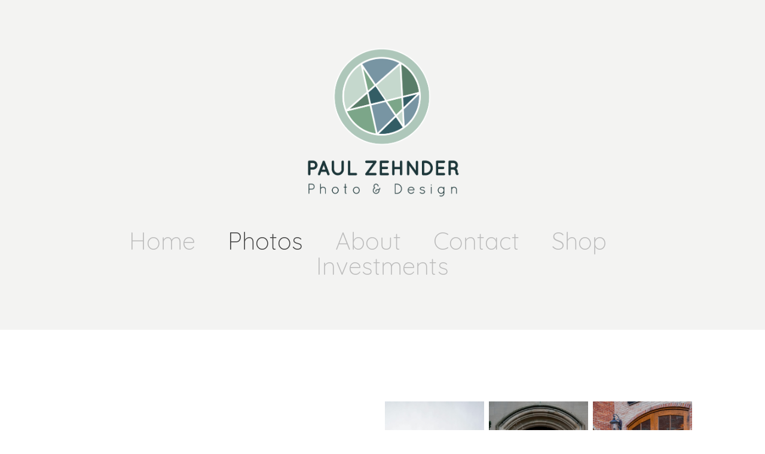

--- FILE ---
content_type: text/html; charset=utf-8
request_url: https://paulzehnder.com/photos
body_size: 10093
content:
<!DOCTYPE HTML>
<html lang="en-US">
<head>
  <meta charset="UTF-8" />
  <meta name="viewport" content="width=device-width, initial-scale=1" />
      <meta name="twitter:card"  content="summary_large_image" />
      <meta name="twitter:site"  content="@AdobePortfolio" />
      <meta  property="og:title" content="Paul Zehnder - Photos" />
      <link rel="icon" href="[data-uri]"  />
      <link rel="stylesheet" href="/dist/css/main.css" type="text/css" />
      <link rel="stylesheet" href="https://cdn.myportfolio.com/59606969-5b78-4b12-a801-c5dfd230997b/4aedd8b1968f1b513b597922e61447db1705881308.css?h=5da5bd0cecf437e803cacab1529aee38" type="text/css" />
    <link rel="canonical" href="https://paulzehnder.com/photos" />
      <title>Paul Zehnder - Photos</title>
    <script type="text/javascript" src="//use.typekit.net/ik/[base64].js?cb=35f77bfb8b50944859ea3d3804e7194e7a3173fb" async onload="
    try {
      window.Typekit.load();
    } catch (e) {
      console.warn('Typekit not loaded.');
    }
    "></script>
</head>
  <body class="transition-enabled">  <div class='page-background-video page-background-video-with-panel'>
  </div>
  <div class="js-responsive-nav">
    <div class="responsive-nav has-social">
      <div class="close-responsive-click-area js-close-responsive-nav">
        <div class="close-responsive-button"></div>
      </div>
          <nav data-hover-hint="nav">
            <div class="pages">
      <div class="page-title">
        <a href="/my-work" >Home</a>
      </div>
      <div class="page-title">
        <a href="/photos" class="active">Photos</a>
      </div>
      <div class="page-title">
        <a href="/about-1" >About</a>
      </div>
      <div class="page-title">
        <a href="/contact" >Contact</a>
      </div>
      <div class="page-title">
        <a href="/shop" >Shop</a>
      </div>
      <div class="page-title">
        <a href="/investments" >Investments</a>
      </div>
            </div>
              <div class="social pf-nav-social" data-hover-hint="navSocialIcons">
                <ul>
                </ul>
              </div>
          </nav>
    </div>
  </div>
  <div class="site-wrap cfix js-site-wrap">
      <header class="site-header" data-context="theme.topcontainer" data-hover-hint="header">
          <div class="logo-wrap" data-hover-hint="logo">
                <div class="logo e2e-site-logo-text logo-image  ">
    <a href="/my-work" class="image-normal image-link">
      <img src="https://cdn.myportfolio.com/59606969-5b78-4b12-a801-c5dfd230997b/d18902b4-5128-4aff-b925-18d6e6d7f916_rwc_82x132x1325x1191x4096.png?h=6e7e8282b09583b018d62aec66250920" alt="Paul Zehnder">
    </a>
</div>
          </div>
  <div class="hamburger-click-area js-hamburger">
    <div class="hamburger">
      <i></i>
      <i></i>
      <i></i>
    </div>
  </div>
            <nav data-hover-hint="nav">
              <div class="pages">
      <div class="page-title">
        <a href="/my-work" >Home</a>
      </div>
      <div class="page-title">
        <a href="/photos" class="active">Photos</a>
      </div>
      <div class="page-title">
        <a href="/about-1" >About</a>
      </div>
      <div class="page-title">
        <a href="/contact" >Contact</a>
      </div>
      <div class="page-title">
        <a href="/shop" >Shop</a>
      </div>
      <div class="page-title">
        <a href="/investments" >Investments</a>
      </div>
              </div>
                <div class="social pf-nav-social" data-hover-hint="navSocialIcons">
                  <ul>
                  </ul>
                </div>
            </nav>
      </header>
    <div class="site-container">
      <div class="site-content e2e-site-content">
        <main>
  <div class="page-container" data-context="page.page.container" data-hover-hint="pageContainer">
    <section class="page standard-modules">
        <header class="page-header content" data-context="pages" data-identity="id:p65ad813053c877423ff965e11dc566c68fd65859f896dd4e6ea98">
        </header>
      <div class="page-content js-page-content" data-context="pages" data-identity="id:p65ad813053c877423ff965e11dc566c68fd65859f896dd4e6ea98">
        <div id="project-canvas" class="js-project-modules modules content">
          <div id="project-modules">
              
              
              
              
              
              
              
              
              
              <div class="project-module module tree project-module-tree js-js-project-module e2e-site-project-module-tree" >
  <div class="tree-wrapper valign-top">
      <div class="tree-child-wrapper" style="flex: 1">
        
        <div class="project-module module image project-module-image js-js-project-module"  style="padding-top: px;
padding-bottom: px;
">

  

  
     <div class="js-lightbox" data-src="https://cdn.myportfolio.com/59606969-5b78-4b12-a801-c5dfd230997b/3f569498-4d33-4a06-a33e-fb7675d102c9.png?h=af26e5b6702727e84782419b81726ae6">
           <img
             class="js-lazy e2e-site-project-module-image"
             src="[data-uri]"
             data-src="https://cdn.myportfolio.com/59606969-5b78-4b12-a801-c5dfd230997b/3f569498-4d33-4a06-a33e-fb7675d102c9_rw_1200.png?h=b612809e08c1c7b84d9bfddf9932bfcd"
             data-srcset="https://cdn.myportfolio.com/59606969-5b78-4b12-a801-c5dfd230997b/3f569498-4d33-4a06-a33e-fb7675d102c9_rw_600.png?h=08c31ed985d70e0db5b9b3f3aa3d9840 600w,https://cdn.myportfolio.com/59606969-5b78-4b12-a801-c5dfd230997b/3f569498-4d33-4a06-a33e-fb7675d102c9_rw_1200.png?h=b612809e08c1c7b84d9bfddf9932bfcd 1152w,"
             data-sizes="(max-width: 1152px) 100vw, 1152px"
             width="1152"
             height="0"
             style="padding-bottom: 123.17%; background: rgba(0, 0, 0, 0.03)"
             
           >
     </div>
  

</div>

        
        
        
        
        
        
        
      </div>
      <div class="tree-child-wrapper" style="flex: 1">
        
        
        
        
        
        
        
        <div class="project-module module media_collection project-module-media_collection" data-id="m65ad839be444c37d98e004005c547a073c9641197220585cb69ab"  style="padding-top: px;
padding-bottom: px;
">
  <div class="grid--main js-grid-main" data-grid-max-images="  3
">
    <div class="grid__item-container js-grid-item-container" data-flex-grow="173.33333333333" style="width:173.33333333333px; flex-grow:173.33333333333;" data-width="3840" data-height="5760">
      <script type="text/html" class="js-lightbox-slide-content">
        <div class="grid__image-wrapper">
          <img src="https://cdn.myportfolio.com/59606969-5b78-4b12-a801-c5dfd230997b/4f96d80e-0b08-413e-844b-586e1fe051ae_rw_3840.jpg?h=831d6e9428c7c6789d34e7e80d36a0c8" srcset="https://cdn.myportfolio.com/59606969-5b78-4b12-a801-c5dfd230997b/4f96d80e-0b08-413e-844b-586e1fe051ae_rw_600.jpg?h=d75775f55a2f23db488e2de8af7dae48 600w,https://cdn.myportfolio.com/59606969-5b78-4b12-a801-c5dfd230997b/4f96d80e-0b08-413e-844b-586e1fe051ae_rw_1200.jpg?h=a1bd859d1756122651f0c551e8dbf02c 1200w,https://cdn.myportfolio.com/59606969-5b78-4b12-a801-c5dfd230997b/4f96d80e-0b08-413e-844b-586e1fe051ae_rw_1920.jpg?h=6cbbbb94faf2dc55e5a7f77700cae30f 1920w,https://cdn.myportfolio.com/59606969-5b78-4b12-a801-c5dfd230997b/4f96d80e-0b08-413e-844b-586e1fe051ae_rw_3840.jpg?h=831d6e9428c7c6789d34e7e80d36a0c8 3840w,"  sizes="(max-width: 3840px) 100vw, 3840px">
        <div>
      </script>
      <img
        class="grid__item-image js-grid__item-image grid__item-image-lazy js-lazy"
        src="[data-uri]"
        
        data-src="https://cdn.myportfolio.com/59606969-5b78-4b12-a801-c5dfd230997b/4f96d80e-0b08-413e-844b-586e1fe051ae_rw_3840.jpg?h=831d6e9428c7c6789d34e7e80d36a0c8"
        data-srcset="https://cdn.myportfolio.com/59606969-5b78-4b12-a801-c5dfd230997b/4f96d80e-0b08-413e-844b-586e1fe051ae_rw_600.jpg?h=d75775f55a2f23db488e2de8af7dae48 600w,https://cdn.myportfolio.com/59606969-5b78-4b12-a801-c5dfd230997b/4f96d80e-0b08-413e-844b-586e1fe051ae_rw_1200.jpg?h=a1bd859d1756122651f0c551e8dbf02c 1200w,https://cdn.myportfolio.com/59606969-5b78-4b12-a801-c5dfd230997b/4f96d80e-0b08-413e-844b-586e1fe051ae_rw_1920.jpg?h=6cbbbb94faf2dc55e5a7f77700cae30f 1920w,https://cdn.myportfolio.com/59606969-5b78-4b12-a801-c5dfd230997b/4f96d80e-0b08-413e-844b-586e1fe051ae_rw_3840.jpg?h=831d6e9428c7c6789d34e7e80d36a0c8 3840w,"
      >
      <span class="grid__item-filler" style="padding-bottom:150%;"></span>
    </div>
    <div class="grid__item-container js-grid-item-container" data-flex-grow="173.3181659083" style="width:173.3181659083px; flex-grow:173.3181659083;" data-width="1920" data-height="2880">
      <script type="text/html" class="js-lightbox-slide-content">
        <div class="grid__image-wrapper">
          <img src="https://cdn.myportfolio.com/59606969-5b78-4b12-a801-c5dfd230997b/a63dabde-1398-4ad6-9b5e-fcd46ce46a6b_rw_1920.jpg?h=895b367917e3da7850fafd36545c12d1" srcset="https://cdn.myportfolio.com/59606969-5b78-4b12-a801-c5dfd230997b/a63dabde-1398-4ad6-9b5e-fcd46ce46a6b_rw_600.jpg?h=c83c08e806c65a48f4e2990e3a2bbc60 600w,https://cdn.myportfolio.com/59606969-5b78-4b12-a801-c5dfd230997b/a63dabde-1398-4ad6-9b5e-fcd46ce46a6b_rw_1200.jpg?h=bce873253927a6f175da91aab13844aa 1200w,https://cdn.myportfolio.com/59606969-5b78-4b12-a801-c5dfd230997b/a63dabde-1398-4ad6-9b5e-fcd46ce46a6b_rw_1920.jpg?h=895b367917e3da7850fafd36545c12d1 1920w,"  sizes="(max-width: 1920px) 100vw, 1920px">
        <div>
      </script>
      <img
        class="grid__item-image js-grid__item-image grid__item-image-lazy js-lazy"
        src="[data-uri]"
        
        data-src="https://cdn.myportfolio.com/59606969-5b78-4b12-a801-c5dfd230997b/a63dabde-1398-4ad6-9b5e-fcd46ce46a6b_rw_1920.jpg?h=895b367917e3da7850fafd36545c12d1"
        data-srcset="https://cdn.myportfolio.com/59606969-5b78-4b12-a801-c5dfd230997b/a63dabde-1398-4ad6-9b5e-fcd46ce46a6b_rw_600.jpg?h=c83c08e806c65a48f4e2990e3a2bbc60 600w,https://cdn.myportfolio.com/59606969-5b78-4b12-a801-c5dfd230997b/a63dabde-1398-4ad6-9b5e-fcd46ce46a6b_rw_1200.jpg?h=bce873253927a6f175da91aab13844aa 1200w,https://cdn.myportfolio.com/59606969-5b78-4b12-a801-c5dfd230997b/a63dabde-1398-4ad6-9b5e-fcd46ce46a6b_rw_1920.jpg?h=895b367917e3da7850fafd36545c12d1 1920w,"
      >
      <span class="grid__item-filler" style="padding-bottom:150.01312680494%;"></span>
    </div>
    <div class="grid__item-container js-grid-item-container" data-flex-grow="173.33333333333" style="width:173.33333333333px; flex-grow:173.33333333333;" data-width="3840" data-height="5760">
      <script type="text/html" class="js-lightbox-slide-content">
        <div class="grid__image-wrapper">
          <img src="https://cdn.myportfolio.com/59606969-5b78-4b12-a801-c5dfd230997b/42ca0baa-822f-40af-a79d-73a8f86e0b43_rw_3840.jpg?h=2709f91d3b641b7a720f1d5e1ee9c8b3" srcset="https://cdn.myportfolio.com/59606969-5b78-4b12-a801-c5dfd230997b/42ca0baa-822f-40af-a79d-73a8f86e0b43_rw_600.jpg?h=2b6132d1204bdb297ff0d286317d2940 600w,https://cdn.myportfolio.com/59606969-5b78-4b12-a801-c5dfd230997b/42ca0baa-822f-40af-a79d-73a8f86e0b43_rw_1200.jpg?h=bb9bed803dd83b950b50bcfc67d195c2 1200w,https://cdn.myportfolio.com/59606969-5b78-4b12-a801-c5dfd230997b/42ca0baa-822f-40af-a79d-73a8f86e0b43_rw_1920.jpg?h=6bbcde97de6738ab9f7f9233f9f5dc5b 1920w,https://cdn.myportfolio.com/59606969-5b78-4b12-a801-c5dfd230997b/42ca0baa-822f-40af-a79d-73a8f86e0b43_rw_3840.jpg?h=2709f91d3b641b7a720f1d5e1ee9c8b3 3840w,"  sizes="(max-width: 3840px) 100vw, 3840px">
        <div>
      </script>
      <img
        class="grid__item-image js-grid__item-image grid__item-image-lazy js-lazy"
        src="[data-uri]"
        
        data-src="https://cdn.myportfolio.com/59606969-5b78-4b12-a801-c5dfd230997b/42ca0baa-822f-40af-a79d-73a8f86e0b43_rw_3840.jpg?h=2709f91d3b641b7a720f1d5e1ee9c8b3"
        data-srcset="https://cdn.myportfolio.com/59606969-5b78-4b12-a801-c5dfd230997b/42ca0baa-822f-40af-a79d-73a8f86e0b43_rw_600.jpg?h=2b6132d1204bdb297ff0d286317d2940 600w,https://cdn.myportfolio.com/59606969-5b78-4b12-a801-c5dfd230997b/42ca0baa-822f-40af-a79d-73a8f86e0b43_rw_1200.jpg?h=bb9bed803dd83b950b50bcfc67d195c2 1200w,https://cdn.myportfolio.com/59606969-5b78-4b12-a801-c5dfd230997b/42ca0baa-822f-40af-a79d-73a8f86e0b43_rw_1920.jpg?h=6bbcde97de6738ab9f7f9233f9f5dc5b 1920w,https://cdn.myportfolio.com/59606969-5b78-4b12-a801-c5dfd230997b/42ca0baa-822f-40af-a79d-73a8f86e0b43_rw_3840.jpg?h=2709f91d3b641b7a720f1d5e1ee9c8b3 3840w,"
      >
      <span class="grid__item-filler" style="padding-bottom:150%;"></span>
    </div>
    <div class="grid__item-container js-grid-item-container" data-flex-grow="173.33333333333" style="width:173.33333333333px; flex-grow:173.33333333333;" data-width="3840" data-height="5760">
      <script type="text/html" class="js-lightbox-slide-content">
        <div class="grid__image-wrapper">
          <img src="https://cdn.myportfolio.com/59606969-5b78-4b12-a801-c5dfd230997b/7d9add2b-41c7-4cc1-9598-a30960dc85fb_rw_3840.jpg?h=1e728363163b51b8a9704f7b2d6fef3f" srcset="https://cdn.myportfolio.com/59606969-5b78-4b12-a801-c5dfd230997b/7d9add2b-41c7-4cc1-9598-a30960dc85fb_rw_600.jpg?h=a0cff3c4de6f07da9928694a172ac7fb 600w,https://cdn.myportfolio.com/59606969-5b78-4b12-a801-c5dfd230997b/7d9add2b-41c7-4cc1-9598-a30960dc85fb_rw_1200.jpg?h=66d70a3a6724736e1c7162d5829411e6 1200w,https://cdn.myportfolio.com/59606969-5b78-4b12-a801-c5dfd230997b/7d9add2b-41c7-4cc1-9598-a30960dc85fb_rw_1920.jpg?h=b90cdeb19990cb8be22f51cec1aba88d 1920w,https://cdn.myportfolio.com/59606969-5b78-4b12-a801-c5dfd230997b/7d9add2b-41c7-4cc1-9598-a30960dc85fb_rw_3840.jpg?h=1e728363163b51b8a9704f7b2d6fef3f 3840w,"  sizes="(max-width: 3840px) 100vw, 3840px">
        <div>
      </script>
      <img
        class="grid__item-image js-grid__item-image grid__item-image-lazy js-lazy"
        src="[data-uri]"
        
        data-src="https://cdn.myportfolio.com/59606969-5b78-4b12-a801-c5dfd230997b/7d9add2b-41c7-4cc1-9598-a30960dc85fb_rw_3840.jpg?h=1e728363163b51b8a9704f7b2d6fef3f"
        data-srcset="https://cdn.myportfolio.com/59606969-5b78-4b12-a801-c5dfd230997b/7d9add2b-41c7-4cc1-9598-a30960dc85fb_rw_600.jpg?h=a0cff3c4de6f07da9928694a172ac7fb 600w,https://cdn.myportfolio.com/59606969-5b78-4b12-a801-c5dfd230997b/7d9add2b-41c7-4cc1-9598-a30960dc85fb_rw_1200.jpg?h=66d70a3a6724736e1c7162d5829411e6 1200w,https://cdn.myportfolio.com/59606969-5b78-4b12-a801-c5dfd230997b/7d9add2b-41c7-4cc1-9598-a30960dc85fb_rw_1920.jpg?h=b90cdeb19990cb8be22f51cec1aba88d 1920w,https://cdn.myportfolio.com/59606969-5b78-4b12-a801-c5dfd230997b/7d9add2b-41c7-4cc1-9598-a30960dc85fb_rw_3840.jpg?h=1e728363163b51b8a9704f7b2d6fef3f 3840w,"
      >
      <span class="grid__item-filler" style="padding-bottom:150%;"></span>
    </div>
    <div class="grid__item-container js-grid-item-container" data-flex-grow="173.33333333333" style="width:173.33333333333px; flex-grow:173.33333333333;" data-width="3840" data-height="5760">
      <script type="text/html" class="js-lightbox-slide-content">
        <div class="grid__image-wrapper">
          <img src="https://cdn.myportfolio.com/59606969-5b78-4b12-a801-c5dfd230997b/2f1f9b36-8214-43b3-8761-7f9ef43f5111_rw_3840.jpg?h=df8c2e940469d2f68724c1055db72022" srcset="https://cdn.myportfolio.com/59606969-5b78-4b12-a801-c5dfd230997b/2f1f9b36-8214-43b3-8761-7f9ef43f5111_rw_600.jpg?h=2c7bb645bde83a2ed10c9fd0c66c4aa0 600w,https://cdn.myportfolio.com/59606969-5b78-4b12-a801-c5dfd230997b/2f1f9b36-8214-43b3-8761-7f9ef43f5111_rw_1200.jpg?h=a4bbc008ec3aa4b608a9a70f09beb997 1200w,https://cdn.myportfolio.com/59606969-5b78-4b12-a801-c5dfd230997b/2f1f9b36-8214-43b3-8761-7f9ef43f5111_rw_1920.jpg?h=a7b783102d97a6e78dd008750b4092c9 1920w,https://cdn.myportfolio.com/59606969-5b78-4b12-a801-c5dfd230997b/2f1f9b36-8214-43b3-8761-7f9ef43f5111_rw_3840.jpg?h=df8c2e940469d2f68724c1055db72022 3840w,"  sizes="(max-width: 3840px) 100vw, 3840px">
        <div>
      </script>
      <img
        class="grid__item-image js-grid__item-image grid__item-image-lazy js-lazy"
        src="[data-uri]"
        
        data-src="https://cdn.myportfolio.com/59606969-5b78-4b12-a801-c5dfd230997b/2f1f9b36-8214-43b3-8761-7f9ef43f5111_rw_3840.jpg?h=df8c2e940469d2f68724c1055db72022"
        data-srcset="https://cdn.myportfolio.com/59606969-5b78-4b12-a801-c5dfd230997b/2f1f9b36-8214-43b3-8761-7f9ef43f5111_rw_600.jpg?h=2c7bb645bde83a2ed10c9fd0c66c4aa0 600w,https://cdn.myportfolio.com/59606969-5b78-4b12-a801-c5dfd230997b/2f1f9b36-8214-43b3-8761-7f9ef43f5111_rw_1200.jpg?h=a4bbc008ec3aa4b608a9a70f09beb997 1200w,https://cdn.myportfolio.com/59606969-5b78-4b12-a801-c5dfd230997b/2f1f9b36-8214-43b3-8761-7f9ef43f5111_rw_1920.jpg?h=a7b783102d97a6e78dd008750b4092c9 1920w,https://cdn.myportfolio.com/59606969-5b78-4b12-a801-c5dfd230997b/2f1f9b36-8214-43b3-8761-7f9ef43f5111_rw_3840.jpg?h=df8c2e940469d2f68724c1055db72022 3840w,"
      >
      <span class="grid__item-filler" style="padding-bottom:150%;"></span>
    </div>
    <div class="js-grid-spacer"></div>
  </div>
</div>

        
      </div>
  </div>
</div>

              
              
              
              
              
              
              
              
              
              <div class="project-module module tree project-module-tree js-js-project-module e2e-site-project-module-tree" >
  <div class="tree-wrapper valign-top">
      <div class="tree-child-wrapper" style="flex: 1">
        
        
        
        
        
        
        
        <div class="project-module module media_collection project-module-media_collection" data-id="m65ad873d87ccbfe13ebef9a8b28f23649c07b9e70429112f39c7f"  style="padding-top: px;
padding-bottom: px;
">
  <div class="grid--main js-grid-main" data-grid-max-images="  3
">
    <div class="grid__item-container js-grid-item-container" data-flex-grow="173.33333333333" style="width:173.33333333333px; flex-grow:173.33333333333;" data-width="1920" data-height="2880">
      <script type="text/html" class="js-lightbox-slide-content">
        <div class="grid__image-wrapper">
          <img src="https://cdn.myportfolio.com/59606969-5b78-4b12-a801-c5dfd230997b/0a426e5c-f2d0-4c4d-b117-8ea6d40594d0_rw_1920.jpg?h=818fa36e92d3bc5f4a347766ae08eae5" srcset="https://cdn.myportfolio.com/59606969-5b78-4b12-a801-c5dfd230997b/0a426e5c-f2d0-4c4d-b117-8ea6d40594d0_rw_600.jpg?h=f1ca262677ea7149e5a42b23faded10e 600w,https://cdn.myportfolio.com/59606969-5b78-4b12-a801-c5dfd230997b/0a426e5c-f2d0-4c4d-b117-8ea6d40594d0_rw_1200.jpg?h=d553a27129b984a30527d7b14637c7ec 1200w,https://cdn.myportfolio.com/59606969-5b78-4b12-a801-c5dfd230997b/0a426e5c-f2d0-4c4d-b117-8ea6d40594d0_rw_1920.jpg?h=818fa36e92d3bc5f4a347766ae08eae5 1920w,"  sizes="(max-width: 1920px) 100vw, 1920px">
        <div>
      </script>
      <img
        class="grid__item-image js-grid__item-image grid__item-image-lazy js-lazy"
        src="[data-uri]"
        
        data-src="https://cdn.myportfolio.com/59606969-5b78-4b12-a801-c5dfd230997b/0a426e5c-f2d0-4c4d-b117-8ea6d40594d0_rw_1920.jpg?h=818fa36e92d3bc5f4a347766ae08eae5"
        data-srcset="https://cdn.myportfolio.com/59606969-5b78-4b12-a801-c5dfd230997b/0a426e5c-f2d0-4c4d-b117-8ea6d40594d0_rw_600.jpg?h=f1ca262677ea7149e5a42b23faded10e 600w,https://cdn.myportfolio.com/59606969-5b78-4b12-a801-c5dfd230997b/0a426e5c-f2d0-4c4d-b117-8ea6d40594d0_rw_1200.jpg?h=d553a27129b984a30527d7b14637c7ec 1200w,https://cdn.myportfolio.com/59606969-5b78-4b12-a801-c5dfd230997b/0a426e5c-f2d0-4c4d-b117-8ea6d40594d0_rw_1920.jpg?h=818fa36e92d3bc5f4a347766ae08eae5 1920w,"
      >
      <span class="grid__item-filler" style="padding-bottom:150%;"></span>
    </div>
    <div class="grid__item-container js-grid-item-container" data-flex-grow="173.33333333333" style="width:173.33333333333px; flex-grow:173.33333333333;" data-width="1920" data-height="2880">
      <script type="text/html" class="js-lightbox-slide-content">
        <div class="grid__image-wrapper">
          <img src="https://cdn.myportfolio.com/59606969-5b78-4b12-a801-c5dfd230997b/c68a24e7-e473-4122-b6b1-f35b925644bd_rw_1920.jpg?h=bedb333ab5ab3e23e28e21cf1b1adcd3" srcset="https://cdn.myportfolio.com/59606969-5b78-4b12-a801-c5dfd230997b/c68a24e7-e473-4122-b6b1-f35b925644bd_rw_600.jpg?h=a3da15302b5a66df19d7cdaec13a5132 600w,https://cdn.myportfolio.com/59606969-5b78-4b12-a801-c5dfd230997b/c68a24e7-e473-4122-b6b1-f35b925644bd_rw_1200.jpg?h=4cd0656adad9311b6bbd73be91b351ed 1200w,https://cdn.myportfolio.com/59606969-5b78-4b12-a801-c5dfd230997b/c68a24e7-e473-4122-b6b1-f35b925644bd_rw_1920.jpg?h=bedb333ab5ab3e23e28e21cf1b1adcd3 1920w,"  sizes="(max-width: 1920px) 100vw, 1920px">
        <div>
      </script>
      <img
        class="grid__item-image js-grid__item-image grid__item-image-lazy js-lazy"
        src="[data-uri]"
        
        data-src="https://cdn.myportfolio.com/59606969-5b78-4b12-a801-c5dfd230997b/c68a24e7-e473-4122-b6b1-f35b925644bd_rw_1920.jpg?h=bedb333ab5ab3e23e28e21cf1b1adcd3"
        data-srcset="https://cdn.myportfolio.com/59606969-5b78-4b12-a801-c5dfd230997b/c68a24e7-e473-4122-b6b1-f35b925644bd_rw_600.jpg?h=a3da15302b5a66df19d7cdaec13a5132 600w,https://cdn.myportfolio.com/59606969-5b78-4b12-a801-c5dfd230997b/c68a24e7-e473-4122-b6b1-f35b925644bd_rw_1200.jpg?h=4cd0656adad9311b6bbd73be91b351ed 1200w,https://cdn.myportfolio.com/59606969-5b78-4b12-a801-c5dfd230997b/c68a24e7-e473-4122-b6b1-f35b925644bd_rw_1920.jpg?h=bedb333ab5ab3e23e28e21cf1b1adcd3 1920w,"
      >
      <span class="grid__item-filler" style="padding-bottom:150%;"></span>
    </div>
    <div class="grid__item-container js-grid-item-container" data-flex-grow="173.33333333333" style="width:173.33333333333px; flex-grow:173.33333333333;" data-width="1920" data-height="2880">
      <script type="text/html" class="js-lightbox-slide-content">
        <div class="grid__image-wrapper">
          <img src="https://cdn.myportfolio.com/59606969-5b78-4b12-a801-c5dfd230997b/ec106e19-f93c-4023-9357-ad0fbd600b8d_rw_1920.jpg?h=88d4b6e1a15ba1665a9f1cb2be1dcba5" srcset="https://cdn.myportfolio.com/59606969-5b78-4b12-a801-c5dfd230997b/ec106e19-f93c-4023-9357-ad0fbd600b8d_rw_600.jpg?h=0bf4b73d1ef7ccd2235778ab8c13be47 600w,https://cdn.myportfolio.com/59606969-5b78-4b12-a801-c5dfd230997b/ec106e19-f93c-4023-9357-ad0fbd600b8d_rw_1200.jpg?h=4819f6e2b73c03d96b45af0c20c13a9c 1200w,https://cdn.myportfolio.com/59606969-5b78-4b12-a801-c5dfd230997b/ec106e19-f93c-4023-9357-ad0fbd600b8d_rw_1920.jpg?h=88d4b6e1a15ba1665a9f1cb2be1dcba5 1920w,"  sizes="(max-width: 1920px) 100vw, 1920px">
        <div>
      </script>
      <img
        class="grid__item-image js-grid__item-image grid__item-image-lazy js-lazy"
        src="[data-uri]"
        
        data-src="https://cdn.myportfolio.com/59606969-5b78-4b12-a801-c5dfd230997b/ec106e19-f93c-4023-9357-ad0fbd600b8d_rw_1920.jpg?h=88d4b6e1a15ba1665a9f1cb2be1dcba5"
        data-srcset="https://cdn.myportfolio.com/59606969-5b78-4b12-a801-c5dfd230997b/ec106e19-f93c-4023-9357-ad0fbd600b8d_rw_600.jpg?h=0bf4b73d1ef7ccd2235778ab8c13be47 600w,https://cdn.myportfolio.com/59606969-5b78-4b12-a801-c5dfd230997b/ec106e19-f93c-4023-9357-ad0fbd600b8d_rw_1200.jpg?h=4819f6e2b73c03d96b45af0c20c13a9c 1200w,https://cdn.myportfolio.com/59606969-5b78-4b12-a801-c5dfd230997b/ec106e19-f93c-4023-9357-ad0fbd600b8d_rw_1920.jpg?h=88d4b6e1a15ba1665a9f1cb2be1dcba5 1920w,"
      >
      <span class="grid__item-filler" style="padding-bottom:150%;"></span>
    </div>
    <div class="grid__item-container js-grid-item-container" data-flex-grow="173.291015625" style="width:173.291015625px; flex-grow:173.291015625;" data-width="1365" data-height="2048">
      <script type="text/html" class="js-lightbox-slide-content">
        <div class="grid__image-wrapper">
          <img src="https://cdn.myportfolio.com/59606969-5b78-4b12-a801-c5dfd230997b/80deaa76-5e14-4082-9bca-591011e5dca7_rw_1920.jpg?h=7f02500a4aa29f22e9a5aa4df5d72d28" srcset="https://cdn.myportfolio.com/59606969-5b78-4b12-a801-c5dfd230997b/80deaa76-5e14-4082-9bca-591011e5dca7_rw_600.jpg?h=83fa31d427b9323fd863ff04873f6128 600w,https://cdn.myportfolio.com/59606969-5b78-4b12-a801-c5dfd230997b/80deaa76-5e14-4082-9bca-591011e5dca7_rw_1200.jpg?h=2e22d8f95e953609472665d2cd542278 1200w,https://cdn.myportfolio.com/59606969-5b78-4b12-a801-c5dfd230997b/80deaa76-5e14-4082-9bca-591011e5dca7_rw_1920.jpg?h=7f02500a4aa29f22e9a5aa4df5d72d28 1365w,"  sizes="(max-width: 1365px) 100vw, 1365px">
        <div>
      </script>
      <img
        class="grid__item-image js-grid__item-image grid__item-image-lazy js-lazy"
        src="[data-uri]"
        
        data-src="https://cdn.myportfolio.com/59606969-5b78-4b12-a801-c5dfd230997b/80deaa76-5e14-4082-9bca-591011e5dca7_rw_1920.jpg?h=7f02500a4aa29f22e9a5aa4df5d72d28"
        data-srcset="https://cdn.myportfolio.com/59606969-5b78-4b12-a801-c5dfd230997b/80deaa76-5e14-4082-9bca-591011e5dca7_rw_600.jpg?h=83fa31d427b9323fd863ff04873f6128 600w,https://cdn.myportfolio.com/59606969-5b78-4b12-a801-c5dfd230997b/80deaa76-5e14-4082-9bca-591011e5dca7_rw_1200.jpg?h=2e22d8f95e953609472665d2cd542278 1200w,https://cdn.myportfolio.com/59606969-5b78-4b12-a801-c5dfd230997b/80deaa76-5e14-4082-9bca-591011e5dca7_rw_1920.jpg?h=7f02500a4aa29f22e9a5aa4df5d72d28 1365w,"
      >
      <span class="grid__item-filler" style="padding-bottom:150.03663003663%;"></span>
    </div>
    <div class="grid__item-container js-grid-item-container" data-flex-grow="173.33333333333" style="width:173.33333333333px; flex-grow:173.33333333333;" data-width="3840" data-height="5760">
      <script type="text/html" class="js-lightbox-slide-content">
        <div class="grid__image-wrapper">
          <img src="https://cdn.myportfolio.com/59606969-5b78-4b12-a801-c5dfd230997b/78cb5a62-2398-4476-9234-98fc1e314945_rw_3840.jpg?h=8e0e3de82fa6665eb654eb0c7af7b0c8" srcset="https://cdn.myportfolio.com/59606969-5b78-4b12-a801-c5dfd230997b/78cb5a62-2398-4476-9234-98fc1e314945_rw_600.jpg?h=abc0d3db240e86b14c798e29c009935b 600w,https://cdn.myportfolio.com/59606969-5b78-4b12-a801-c5dfd230997b/78cb5a62-2398-4476-9234-98fc1e314945_rw_1200.jpg?h=9aa96ff873fa5dcdb073d475e73a60af 1200w,https://cdn.myportfolio.com/59606969-5b78-4b12-a801-c5dfd230997b/78cb5a62-2398-4476-9234-98fc1e314945_rw_1920.jpg?h=dffea0158b3204a5d6d6061e11c9b930 1920w,https://cdn.myportfolio.com/59606969-5b78-4b12-a801-c5dfd230997b/78cb5a62-2398-4476-9234-98fc1e314945_rw_3840.jpg?h=8e0e3de82fa6665eb654eb0c7af7b0c8 3840w,"  sizes="(max-width: 3840px) 100vw, 3840px">
        <div>
      </script>
      <img
        class="grid__item-image js-grid__item-image grid__item-image-lazy js-lazy"
        src="[data-uri]"
        
        data-src="https://cdn.myportfolio.com/59606969-5b78-4b12-a801-c5dfd230997b/78cb5a62-2398-4476-9234-98fc1e314945_rw_3840.jpg?h=8e0e3de82fa6665eb654eb0c7af7b0c8"
        data-srcset="https://cdn.myportfolio.com/59606969-5b78-4b12-a801-c5dfd230997b/78cb5a62-2398-4476-9234-98fc1e314945_rw_600.jpg?h=abc0d3db240e86b14c798e29c009935b 600w,https://cdn.myportfolio.com/59606969-5b78-4b12-a801-c5dfd230997b/78cb5a62-2398-4476-9234-98fc1e314945_rw_1200.jpg?h=9aa96ff873fa5dcdb073d475e73a60af 1200w,https://cdn.myportfolio.com/59606969-5b78-4b12-a801-c5dfd230997b/78cb5a62-2398-4476-9234-98fc1e314945_rw_1920.jpg?h=dffea0158b3204a5d6d6061e11c9b930 1920w,https://cdn.myportfolio.com/59606969-5b78-4b12-a801-c5dfd230997b/78cb5a62-2398-4476-9234-98fc1e314945_rw_3840.jpg?h=8e0e3de82fa6665eb654eb0c7af7b0c8 3840w,"
      >
      <span class="grid__item-filler" style="padding-bottom:150%;"></span>
    </div>
    <div class="js-grid-spacer"></div>
  </div>
</div>

        
      </div>
      <div class="tree-child-wrapper" style="flex: 1">
        
        <div class="project-module module image project-module-image js-js-project-module"  style="padding-top: px;
padding-bottom: px;
">

  

  
     <div class="js-lightbox" data-src="https://cdn.myportfolio.com/59606969-5b78-4b12-a801-c5dfd230997b/a1408f0c-54a0-4bf5-a295-a64cb1fc04ee.png?h=bd83adfd3a350be7214dbd2e27c25125">
           <img
             class="js-lazy e2e-site-project-module-image"
             src="[data-uri]"
             data-src="https://cdn.myportfolio.com/59606969-5b78-4b12-a801-c5dfd230997b/a1408f0c-54a0-4bf5-a295-a64cb1fc04ee_rw_1200.png?h=e8d06724f581733a392db49513814ec3"
             data-srcset="https://cdn.myportfolio.com/59606969-5b78-4b12-a801-c5dfd230997b/a1408f0c-54a0-4bf5-a295-a64cb1fc04ee_rw_600.png?h=7c24ae187c5ba7f172c61efeb88bf149 600w,https://cdn.myportfolio.com/59606969-5b78-4b12-a801-c5dfd230997b/a1408f0c-54a0-4bf5-a295-a64cb1fc04ee_rw_1200.png?h=e8d06724f581733a392db49513814ec3 1154w,"
             data-sizes="(max-width: 1154px) 100vw, 1154px"
             width="1154"
             height="0"
             style="padding-bottom: 120.17%; background: rgba(0, 0, 0, 0.03)"
             
           >
     </div>
  

</div>

        
        
        
        
        
        
        
      </div>
  </div>
</div>

              
              
              
              
              
              
              
              
              
              <div class="project-module module tree project-module-tree js-js-project-module e2e-site-project-module-tree" >
  <div class="tree-wrapper valign-top">
      <div class="tree-child-wrapper" style="flex: 1">
        
        <div class="project-module module image project-module-image js-js-project-module"  style="padding-top: px;
padding-bottom: px;
">

  

  
     <div class="js-lightbox" data-src="https://cdn.myportfolio.com/59606969-5b78-4b12-a801-c5dfd230997b/ad112e0c-c3f2-4314-b515-3bf2a290b782.png?h=dce20abb1462698e82606773bbddce77">
           <img
             class="js-lazy e2e-site-project-module-image"
             src="[data-uri]"
             data-src="https://cdn.myportfolio.com/59606969-5b78-4b12-a801-c5dfd230997b/ad112e0c-c3f2-4314-b515-3bf2a290b782_rw_1200.png?h=76e9ca2582b1f3a3b523dc3ef4321c5a"
             data-srcset="https://cdn.myportfolio.com/59606969-5b78-4b12-a801-c5dfd230997b/ad112e0c-c3f2-4314-b515-3bf2a290b782_rw_600.png?h=660bcd2f19e095c1b01a4c1b05686b5c 600w,https://cdn.myportfolio.com/59606969-5b78-4b12-a801-c5dfd230997b/ad112e0c-c3f2-4314-b515-3bf2a290b782_rw_1200.png?h=76e9ca2582b1f3a3b523dc3ef4321c5a 1146w,"
             data-sizes="(max-width: 1146px) 100vw, 1146px"
             width="1146"
             height="0"
             style="padding-bottom: 138.33%; background: rgba(0, 0, 0, 0.03)"
             
           >
     </div>
  

</div>

        
        
        
        
        
        
        
      </div>
      <div class="tree-child-wrapper" style="flex: 1">
        
        
        
        
        
        
        
        <div class="project-module module media_collection project-module-media_collection" data-id="m65ad89a41fc0220565bd649511286dc760cde901df4a2c9195379"  style="padding-top: px;
padding-bottom: px;
">
  <div class="grid--main js-grid-main" data-grid-max-images="  2
">
    <div class="grid__item-container js-grid-item-container" data-flex-grow="173.33333333333" style="width:173.33333333333px; flex-grow:173.33333333333;" data-width="3840" data-height="5760">
      <script type="text/html" class="js-lightbox-slide-content">
        <div class="grid__image-wrapper">
          <img src="https://cdn.myportfolio.com/59606969-5b78-4b12-a801-c5dfd230997b/6511ed72-00e1-41c2-9607-03fa33f682f0_rw_3840.jpg?h=c9af2890d23014547b469855fc2dc5d0" srcset="https://cdn.myportfolio.com/59606969-5b78-4b12-a801-c5dfd230997b/6511ed72-00e1-41c2-9607-03fa33f682f0_rw_600.jpg?h=74795dd5c126c47556c283bf7b8b25ce 600w,https://cdn.myportfolio.com/59606969-5b78-4b12-a801-c5dfd230997b/6511ed72-00e1-41c2-9607-03fa33f682f0_rw_1200.jpg?h=e698d52fab163c6a6bebbeeab842adfe 1200w,https://cdn.myportfolio.com/59606969-5b78-4b12-a801-c5dfd230997b/6511ed72-00e1-41c2-9607-03fa33f682f0_rw_1920.jpg?h=e1756c5348e2e1abb336c00b2f6eeaed 1920w,https://cdn.myportfolio.com/59606969-5b78-4b12-a801-c5dfd230997b/6511ed72-00e1-41c2-9607-03fa33f682f0_rw_3840.jpg?h=c9af2890d23014547b469855fc2dc5d0 3840w,"  sizes="(max-width: 3840px) 100vw, 3840px">
        <div>
      </script>
      <img
        class="grid__item-image js-grid__item-image grid__item-image-lazy js-lazy"
        src="[data-uri]"
        
        data-src="https://cdn.myportfolio.com/59606969-5b78-4b12-a801-c5dfd230997b/6511ed72-00e1-41c2-9607-03fa33f682f0_rw_3840.jpg?h=c9af2890d23014547b469855fc2dc5d0"
        data-srcset="https://cdn.myportfolio.com/59606969-5b78-4b12-a801-c5dfd230997b/6511ed72-00e1-41c2-9607-03fa33f682f0_rw_600.jpg?h=74795dd5c126c47556c283bf7b8b25ce 600w,https://cdn.myportfolio.com/59606969-5b78-4b12-a801-c5dfd230997b/6511ed72-00e1-41c2-9607-03fa33f682f0_rw_1200.jpg?h=e698d52fab163c6a6bebbeeab842adfe 1200w,https://cdn.myportfolio.com/59606969-5b78-4b12-a801-c5dfd230997b/6511ed72-00e1-41c2-9607-03fa33f682f0_rw_1920.jpg?h=e1756c5348e2e1abb336c00b2f6eeaed 1920w,https://cdn.myportfolio.com/59606969-5b78-4b12-a801-c5dfd230997b/6511ed72-00e1-41c2-9607-03fa33f682f0_rw_3840.jpg?h=c9af2890d23014547b469855fc2dc5d0 3840w,"
      >
      <span class="grid__item-filler" style="padding-bottom:150%;"></span>
    </div>
    <div class="grid__item-container js-grid-item-container" data-flex-grow="390" style="width:390px; flex-grow:390;" data-width="3840" data-height="2560">
      <script type="text/html" class="js-lightbox-slide-content">
        <div class="grid__image-wrapper">
          <img src="https://cdn.myportfolio.com/59606969-5b78-4b12-a801-c5dfd230997b/b2d61b94-30fb-4e54-850e-826ed3858b05_rw_3840.jpg?h=339effe94305c1a9c7bb61728a9ee048" srcset="https://cdn.myportfolio.com/59606969-5b78-4b12-a801-c5dfd230997b/b2d61b94-30fb-4e54-850e-826ed3858b05_rw_600.jpg?h=a91c7082e3f4da52372ab4cc5dad539f 600w,https://cdn.myportfolio.com/59606969-5b78-4b12-a801-c5dfd230997b/b2d61b94-30fb-4e54-850e-826ed3858b05_rw_1200.jpg?h=9b7f9c88b24f1c3336d1b4cc5f96fc57 1200w,https://cdn.myportfolio.com/59606969-5b78-4b12-a801-c5dfd230997b/b2d61b94-30fb-4e54-850e-826ed3858b05_rw_1920.jpg?h=a6d490eaec64fceea39c0ed139ed53b4 1920w,https://cdn.myportfolio.com/59606969-5b78-4b12-a801-c5dfd230997b/b2d61b94-30fb-4e54-850e-826ed3858b05_rw_3840.jpg?h=339effe94305c1a9c7bb61728a9ee048 3840w,"  sizes="(max-width: 3840px) 100vw, 3840px">
        <div>
      </script>
      <img
        class="grid__item-image js-grid__item-image grid__item-image-lazy js-lazy"
        src="[data-uri]"
        
        data-src="https://cdn.myportfolio.com/59606969-5b78-4b12-a801-c5dfd230997b/b2d61b94-30fb-4e54-850e-826ed3858b05_rw_3840.jpg?h=339effe94305c1a9c7bb61728a9ee048"
        data-srcset="https://cdn.myportfolio.com/59606969-5b78-4b12-a801-c5dfd230997b/b2d61b94-30fb-4e54-850e-826ed3858b05_rw_600.jpg?h=a91c7082e3f4da52372ab4cc5dad539f 600w,https://cdn.myportfolio.com/59606969-5b78-4b12-a801-c5dfd230997b/b2d61b94-30fb-4e54-850e-826ed3858b05_rw_1200.jpg?h=9b7f9c88b24f1c3336d1b4cc5f96fc57 1200w,https://cdn.myportfolio.com/59606969-5b78-4b12-a801-c5dfd230997b/b2d61b94-30fb-4e54-850e-826ed3858b05_rw_1920.jpg?h=a6d490eaec64fceea39c0ed139ed53b4 1920w,https://cdn.myportfolio.com/59606969-5b78-4b12-a801-c5dfd230997b/b2d61b94-30fb-4e54-850e-826ed3858b05_rw_3840.jpg?h=339effe94305c1a9c7bb61728a9ee048 3840w,"
      >
      <span class="grid__item-filler" style="padding-bottom:66.666666666667%;"></span>
    </div>
    <div class="grid__item-container js-grid-item-container" data-flex-grow="389.96747560671" style="width:389.96747560671px; flex-grow:389.96747560671;" data-width="3840" data-height="2560">
      <script type="text/html" class="js-lightbox-slide-content">
        <div class="grid__image-wrapper">
          <img src="https://cdn.myportfolio.com/59606969-5b78-4b12-a801-c5dfd230997b/d932c2f7-1e11-4319-852e-d4f81adf6bce_rw_3840.jpg?h=816c8589817c18858adb074a9473acb2" srcset="https://cdn.myportfolio.com/59606969-5b78-4b12-a801-c5dfd230997b/d932c2f7-1e11-4319-852e-d4f81adf6bce_rw_600.jpg?h=4abc492aa96f944064f1f728228c954d 600w,https://cdn.myportfolio.com/59606969-5b78-4b12-a801-c5dfd230997b/d932c2f7-1e11-4319-852e-d4f81adf6bce_rw_1200.jpg?h=d08955b9b9c65141fb2827f284678282 1200w,https://cdn.myportfolio.com/59606969-5b78-4b12-a801-c5dfd230997b/d932c2f7-1e11-4319-852e-d4f81adf6bce_rw_1920.jpg?h=c7a555b86691e60e4b01b7612f8aaa37 1920w,https://cdn.myportfolio.com/59606969-5b78-4b12-a801-c5dfd230997b/d932c2f7-1e11-4319-852e-d4f81adf6bce_rw_3840.jpg?h=816c8589817c18858adb074a9473acb2 3840w,"  sizes="(max-width: 3840px) 100vw, 3840px">
        <div>
      </script>
      <img
        class="grid__item-image js-grid__item-image grid__item-image-lazy js-lazy"
        src="[data-uri]"
        
        data-src="https://cdn.myportfolio.com/59606969-5b78-4b12-a801-c5dfd230997b/d932c2f7-1e11-4319-852e-d4f81adf6bce_rw_3840.jpg?h=816c8589817c18858adb074a9473acb2"
        data-srcset="https://cdn.myportfolio.com/59606969-5b78-4b12-a801-c5dfd230997b/d932c2f7-1e11-4319-852e-d4f81adf6bce_rw_600.jpg?h=4abc492aa96f944064f1f728228c954d 600w,https://cdn.myportfolio.com/59606969-5b78-4b12-a801-c5dfd230997b/d932c2f7-1e11-4319-852e-d4f81adf6bce_rw_1200.jpg?h=d08955b9b9c65141fb2827f284678282 1200w,https://cdn.myportfolio.com/59606969-5b78-4b12-a801-c5dfd230997b/d932c2f7-1e11-4319-852e-d4f81adf6bce_rw_1920.jpg?h=c7a555b86691e60e4b01b7612f8aaa37 1920w,https://cdn.myportfolio.com/59606969-5b78-4b12-a801-c5dfd230997b/d932c2f7-1e11-4319-852e-d4f81adf6bce_rw_3840.jpg?h=816c8589817c18858adb074a9473acb2 3840w,"
      >
      <span class="grid__item-filler" style="padding-bottom:66.672226855713%;"></span>
    </div>
    <div class="grid__item-container js-grid-item-container" data-flex-grow="173.33333333333" style="width:173.33333333333px; flex-grow:173.33333333333;" data-width="3840" data-height="5760">
      <script type="text/html" class="js-lightbox-slide-content">
        <div class="grid__image-wrapper">
          <img src="https://cdn.myportfolio.com/59606969-5b78-4b12-a801-c5dfd230997b/59bb6834-0628-436a-8b87-ef2c05fc4ec7_rw_3840.jpg?h=f7dc8e2087b6b703418531d9eae086d8" srcset="https://cdn.myportfolio.com/59606969-5b78-4b12-a801-c5dfd230997b/59bb6834-0628-436a-8b87-ef2c05fc4ec7_rw_600.jpg?h=c4e33345ee3c73c6b96e370f65874d2a 600w,https://cdn.myportfolio.com/59606969-5b78-4b12-a801-c5dfd230997b/59bb6834-0628-436a-8b87-ef2c05fc4ec7_rw_1200.jpg?h=b18095f05bb7e171a87eec9a5cc399f1 1200w,https://cdn.myportfolio.com/59606969-5b78-4b12-a801-c5dfd230997b/59bb6834-0628-436a-8b87-ef2c05fc4ec7_rw_1920.jpg?h=2bd676edc7544590f4b34c1da63f7641 1920w,https://cdn.myportfolio.com/59606969-5b78-4b12-a801-c5dfd230997b/59bb6834-0628-436a-8b87-ef2c05fc4ec7_rw_3840.jpg?h=f7dc8e2087b6b703418531d9eae086d8 3840w,"  sizes="(max-width: 3840px) 100vw, 3840px">
        <div>
      </script>
      <img
        class="grid__item-image js-grid__item-image grid__item-image-lazy js-lazy"
        src="[data-uri]"
        
        data-src="https://cdn.myportfolio.com/59606969-5b78-4b12-a801-c5dfd230997b/59bb6834-0628-436a-8b87-ef2c05fc4ec7_rw_3840.jpg?h=f7dc8e2087b6b703418531d9eae086d8"
        data-srcset="https://cdn.myportfolio.com/59606969-5b78-4b12-a801-c5dfd230997b/59bb6834-0628-436a-8b87-ef2c05fc4ec7_rw_600.jpg?h=c4e33345ee3c73c6b96e370f65874d2a 600w,https://cdn.myportfolio.com/59606969-5b78-4b12-a801-c5dfd230997b/59bb6834-0628-436a-8b87-ef2c05fc4ec7_rw_1200.jpg?h=b18095f05bb7e171a87eec9a5cc399f1 1200w,https://cdn.myportfolio.com/59606969-5b78-4b12-a801-c5dfd230997b/59bb6834-0628-436a-8b87-ef2c05fc4ec7_rw_1920.jpg?h=2bd676edc7544590f4b34c1da63f7641 1920w,https://cdn.myportfolio.com/59606969-5b78-4b12-a801-c5dfd230997b/59bb6834-0628-436a-8b87-ef2c05fc4ec7_rw_3840.jpg?h=f7dc8e2087b6b703418531d9eae086d8 3840w,"
      >
      <span class="grid__item-filler" style="padding-bottom:150%;"></span>
    </div>
    <div class="grid__item-container js-grid-item-container" data-flex-grow="173.33333333333" style="width:173.33333333333px; flex-grow:173.33333333333;" data-width="1920" data-height="2880">
      <script type="text/html" class="js-lightbox-slide-content">
        <div class="grid__image-wrapper">
          <img src="https://cdn.myportfolio.com/59606969-5b78-4b12-a801-c5dfd230997b/83b59132-2def-4709-8469-a174eac77d9c_rw_1920.jpg?h=605fc542375b8a4bb1dea7edd46b5733" srcset="https://cdn.myportfolio.com/59606969-5b78-4b12-a801-c5dfd230997b/83b59132-2def-4709-8469-a174eac77d9c_rw_600.jpg?h=135adf2558714694937ca2dd0078549d 600w,https://cdn.myportfolio.com/59606969-5b78-4b12-a801-c5dfd230997b/83b59132-2def-4709-8469-a174eac77d9c_rw_1200.jpg?h=8f47a8a3e67e31b2785f7e1fef11f609 1200w,https://cdn.myportfolio.com/59606969-5b78-4b12-a801-c5dfd230997b/83b59132-2def-4709-8469-a174eac77d9c_rw_1920.jpg?h=605fc542375b8a4bb1dea7edd46b5733 1920w,"  sizes="(max-width: 1920px) 100vw, 1920px">
        <div>
      </script>
      <img
        class="grid__item-image js-grid__item-image grid__item-image-lazy js-lazy"
        src="[data-uri]"
        
        data-src="https://cdn.myportfolio.com/59606969-5b78-4b12-a801-c5dfd230997b/83b59132-2def-4709-8469-a174eac77d9c_rw_1920.jpg?h=605fc542375b8a4bb1dea7edd46b5733"
        data-srcset="https://cdn.myportfolio.com/59606969-5b78-4b12-a801-c5dfd230997b/83b59132-2def-4709-8469-a174eac77d9c_rw_600.jpg?h=135adf2558714694937ca2dd0078549d 600w,https://cdn.myportfolio.com/59606969-5b78-4b12-a801-c5dfd230997b/83b59132-2def-4709-8469-a174eac77d9c_rw_1200.jpg?h=8f47a8a3e67e31b2785f7e1fef11f609 1200w,https://cdn.myportfolio.com/59606969-5b78-4b12-a801-c5dfd230997b/83b59132-2def-4709-8469-a174eac77d9c_rw_1920.jpg?h=605fc542375b8a4bb1dea7edd46b5733 1920w,"
      >
      <span class="grid__item-filler" style="padding-bottom:150%;"></span>
    </div>
    <div class="grid__item-container js-grid-item-container" data-flex-grow="370.21412037037" style="width:370.21412037037px; flex-grow:370.21412037037;" data-width="3840" data-height="2696">
      <script type="text/html" class="js-lightbox-slide-content">
        <div class="grid__image-wrapper">
          <img src="https://cdn.myportfolio.com/59606969-5b78-4b12-a801-c5dfd230997b/f0dd33f4-ca10-4070-aaa2-baa69c05162a_rw_3840.jpg?h=1fcee3f2d14cf69ab69b4ab6bafaac80" srcset="https://cdn.myportfolio.com/59606969-5b78-4b12-a801-c5dfd230997b/f0dd33f4-ca10-4070-aaa2-baa69c05162a_rw_600.jpg?h=11d572fea177d1a2c7e7a753e77498cd 600w,https://cdn.myportfolio.com/59606969-5b78-4b12-a801-c5dfd230997b/f0dd33f4-ca10-4070-aaa2-baa69c05162a_rw_1200.jpg?h=ea83db6f860c4d3f1ef813006bb55fac 1200w,https://cdn.myportfolio.com/59606969-5b78-4b12-a801-c5dfd230997b/f0dd33f4-ca10-4070-aaa2-baa69c05162a_rw_1920.jpg?h=d9fdff34021439aba89429a1cd27a16d 1920w,https://cdn.myportfolio.com/59606969-5b78-4b12-a801-c5dfd230997b/f0dd33f4-ca10-4070-aaa2-baa69c05162a_rw_3840.jpg?h=1fcee3f2d14cf69ab69b4ab6bafaac80 3840w,"  sizes="(max-width: 3840px) 100vw, 3840px">
        <div>
      </script>
      <img
        class="grid__item-image js-grid__item-image grid__item-image-lazy js-lazy"
        src="[data-uri]"
        
        data-src="https://cdn.myportfolio.com/59606969-5b78-4b12-a801-c5dfd230997b/f0dd33f4-ca10-4070-aaa2-baa69c05162a_rw_3840.jpg?h=1fcee3f2d14cf69ab69b4ab6bafaac80"
        data-srcset="https://cdn.myportfolio.com/59606969-5b78-4b12-a801-c5dfd230997b/f0dd33f4-ca10-4070-aaa2-baa69c05162a_rw_600.jpg?h=11d572fea177d1a2c7e7a753e77498cd 600w,https://cdn.myportfolio.com/59606969-5b78-4b12-a801-c5dfd230997b/f0dd33f4-ca10-4070-aaa2-baa69c05162a_rw_1200.jpg?h=ea83db6f860c4d3f1ef813006bb55fac 1200w,https://cdn.myportfolio.com/59606969-5b78-4b12-a801-c5dfd230997b/f0dd33f4-ca10-4070-aaa2-baa69c05162a_rw_1920.jpg?h=d9fdff34021439aba89429a1cd27a16d 1920w,https://cdn.myportfolio.com/59606969-5b78-4b12-a801-c5dfd230997b/f0dd33f4-ca10-4070-aaa2-baa69c05162a_rw_3840.jpg?h=1fcee3f2d14cf69ab69b4ab6bafaac80 3840w,"
      >
      <span class="grid__item-filler" style="padding-bottom:70.229628124365%;"></span>
    </div>
    <div class="js-grid-spacer"></div>
  </div>
</div>

        
      </div>
  </div>
</div>

              
              
              
              
              
              
              
              
              
              <div class="project-module module tree project-module-tree js-js-project-module e2e-site-project-module-tree" >
  <div class="tree-wrapper valign-top">
      <div class="tree-child-wrapper" style="flex: 1">
        
        
        
        
        
        
        
        <div class="project-module module media_collection project-module-media_collection" data-id="m65ad8d2cb6529ac311aeb0bbd128d748cd191db8048101ea8467c"  style="padding-top: px;
padding-bottom: px;
">
  <div class="grid--main js-grid-main" data-grid-max-images="  2
">
    <div class="grid__item-container js-grid-item-container" data-flex-grow="173.31869616619" style="width:173.31869616619px; flex-grow:173.31869616619;" data-width="3840" data-height="5760">
      <script type="text/html" class="js-lightbox-slide-content">
        <div class="grid__image-wrapper">
          <img src="https://cdn.myportfolio.com/59606969-5b78-4b12-a801-c5dfd230997b/42cf3a75-cc89-4590-9044-3aa7297dbc1e_rw_3840.jpg?h=6432221a27091273f57c82883b3a91a7" srcset="https://cdn.myportfolio.com/59606969-5b78-4b12-a801-c5dfd230997b/42cf3a75-cc89-4590-9044-3aa7297dbc1e_rw_600.jpg?h=71c06278b96e762fe10fc0537a4a7a56 600w,https://cdn.myportfolio.com/59606969-5b78-4b12-a801-c5dfd230997b/42cf3a75-cc89-4590-9044-3aa7297dbc1e_rw_1200.jpg?h=b552a2960f38ddf020d98ac2f2607062 1200w,https://cdn.myportfolio.com/59606969-5b78-4b12-a801-c5dfd230997b/42cf3a75-cc89-4590-9044-3aa7297dbc1e_rw_1920.jpg?h=53bf97e2410a7db25eb5302bd8a5f03d 1920w,https://cdn.myportfolio.com/59606969-5b78-4b12-a801-c5dfd230997b/42cf3a75-cc89-4590-9044-3aa7297dbc1e_rw_3840.jpg?h=6432221a27091273f57c82883b3a91a7 3840w,"  sizes="(max-width: 3840px) 100vw, 3840px">
        <div>
      </script>
      <img
        class="grid__item-image js-grid__item-image grid__item-image-lazy js-lazy"
        src="[data-uri]"
        
        data-src="https://cdn.myportfolio.com/59606969-5b78-4b12-a801-c5dfd230997b/42cf3a75-cc89-4590-9044-3aa7297dbc1e_rw_3840.jpg?h=6432221a27091273f57c82883b3a91a7"
        data-srcset="https://cdn.myportfolio.com/59606969-5b78-4b12-a801-c5dfd230997b/42cf3a75-cc89-4590-9044-3aa7297dbc1e_rw_600.jpg?h=71c06278b96e762fe10fc0537a4a7a56 600w,https://cdn.myportfolio.com/59606969-5b78-4b12-a801-c5dfd230997b/42cf3a75-cc89-4590-9044-3aa7297dbc1e_rw_1200.jpg?h=b552a2960f38ddf020d98ac2f2607062 1200w,https://cdn.myportfolio.com/59606969-5b78-4b12-a801-c5dfd230997b/42cf3a75-cc89-4590-9044-3aa7297dbc1e_rw_1920.jpg?h=53bf97e2410a7db25eb5302bd8a5f03d 1920w,https://cdn.myportfolio.com/59606969-5b78-4b12-a801-c5dfd230997b/42cf3a75-cc89-4590-9044-3aa7297dbc1e_rw_3840.jpg?h=6432221a27091273f57c82883b3a91a7 3840w,"
      >
      <span class="grid__item-filler" style="padding-bottom:150.012667849%;"></span>
    </div>
    <div class="grid__item-container js-grid-item-container" data-flex-grow="399.9062133646" style="width:399.9062133646px; flex-grow:399.9062133646;" data-width="3840" data-height="2496">
      <script type="text/html" class="js-lightbox-slide-content">
        <div class="grid__image-wrapper">
          <img src="https://cdn.myportfolio.com/59606969-5b78-4b12-a801-c5dfd230997b/817ec377-b9e2-447d-bf27-4dffa51d019c_rw_3840.jpg?h=1d73dc20aaa11f18ef01d7ad0eae2767" srcset="https://cdn.myportfolio.com/59606969-5b78-4b12-a801-c5dfd230997b/817ec377-b9e2-447d-bf27-4dffa51d019c_rw_600.jpg?h=4776160461096278c0ab3801f042db74 600w,https://cdn.myportfolio.com/59606969-5b78-4b12-a801-c5dfd230997b/817ec377-b9e2-447d-bf27-4dffa51d019c_rw_1200.jpg?h=684d4ac8c4566b075226ba0673835667 1200w,https://cdn.myportfolio.com/59606969-5b78-4b12-a801-c5dfd230997b/817ec377-b9e2-447d-bf27-4dffa51d019c_rw_1920.jpg?h=b488e79170f17a1a5477ed2353dcef86 1920w,https://cdn.myportfolio.com/59606969-5b78-4b12-a801-c5dfd230997b/817ec377-b9e2-447d-bf27-4dffa51d019c_rw_3840.jpg?h=1d73dc20aaa11f18ef01d7ad0eae2767 3840w,"  sizes="(max-width: 3840px) 100vw, 3840px">
        <div>
      </script>
      <img
        class="grid__item-image js-grid__item-image grid__item-image-lazy js-lazy"
        src="[data-uri]"
        
        data-src="https://cdn.myportfolio.com/59606969-5b78-4b12-a801-c5dfd230997b/817ec377-b9e2-447d-bf27-4dffa51d019c_rw_3840.jpg?h=1d73dc20aaa11f18ef01d7ad0eae2767"
        data-srcset="https://cdn.myportfolio.com/59606969-5b78-4b12-a801-c5dfd230997b/817ec377-b9e2-447d-bf27-4dffa51d019c_rw_600.jpg?h=4776160461096278c0ab3801f042db74 600w,https://cdn.myportfolio.com/59606969-5b78-4b12-a801-c5dfd230997b/817ec377-b9e2-447d-bf27-4dffa51d019c_rw_1200.jpg?h=684d4ac8c4566b075226ba0673835667 1200w,https://cdn.myportfolio.com/59606969-5b78-4b12-a801-c5dfd230997b/817ec377-b9e2-447d-bf27-4dffa51d019c_rw_1920.jpg?h=b488e79170f17a1a5477ed2353dcef86 1920w,https://cdn.myportfolio.com/59606969-5b78-4b12-a801-c5dfd230997b/817ec377-b9e2-447d-bf27-4dffa51d019c_rw_3840.jpg?h=1d73dc20aaa11f18ef01d7ad0eae2767 3840w,"
      >
      <span class="grid__item-filler" style="padding-bottom:65.015243902439%;"></span>
    </div>
    <div class="grid__item-container js-grid-item-container" data-flex-grow="390" style="width:390px; flex-grow:390;" data-width="3840" data-height="2560">
      <script type="text/html" class="js-lightbox-slide-content">
        <div class="grid__image-wrapper">
          <img src="https://cdn.myportfolio.com/59606969-5b78-4b12-a801-c5dfd230997b/3eee0e51-dbf3-4c7b-924e-384f45bc3922_rw_3840.jpg?h=4ce79dbc506b48198a1e6a32ba0a2de9" srcset="https://cdn.myportfolio.com/59606969-5b78-4b12-a801-c5dfd230997b/3eee0e51-dbf3-4c7b-924e-384f45bc3922_rw_600.jpg?h=dbe48e999e224a8ab5d1cd3fad2e4c0d 600w,https://cdn.myportfolio.com/59606969-5b78-4b12-a801-c5dfd230997b/3eee0e51-dbf3-4c7b-924e-384f45bc3922_rw_1200.jpg?h=26e109e617daf3a0f5863bfd9ef04362 1200w,https://cdn.myportfolio.com/59606969-5b78-4b12-a801-c5dfd230997b/3eee0e51-dbf3-4c7b-924e-384f45bc3922_rw_1920.jpg?h=e8947922b36a68df047b6ae479ff1147 1920w,https://cdn.myportfolio.com/59606969-5b78-4b12-a801-c5dfd230997b/3eee0e51-dbf3-4c7b-924e-384f45bc3922_rw_3840.jpg?h=4ce79dbc506b48198a1e6a32ba0a2de9 3840w,"  sizes="(max-width: 3840px) 100vw, 3840px">
        <div>
      </script>
      <img
        class="grid__item-image js-grid__item-image grid__item-image-lazy js-lazy"
        src="[data-uri]"
        
        data-src="https://cdn.myportfolio.com/59606969-5b78-4b12-a801-c5dfd230997b/3eee0e51-dbf3-4c7b-924e-384f45bc3922_rw_3840.jpg?h=4ce79dbc506b48198a1e6a32ba0a2de9"
        data-srcset="https://cdn.myportfolio.com/59606969-5b78-4b12-a801-c5dfd230997b/3eee0e51-dbf3-4c7b-924e-384f45bc3922_rw_600.jpg?h=dbe48e999e224a8ab5d1cd3fad2e4c0d 600w,https://cdn.myportfolio.com/59606969-5b78-4b12-a801-c5dfd230997b/3eee0e51-dbf3-4c7b-924e-384f45bc3922_rw_1200.jpg?h=26e109e617daf3a0f5863bfd9ef04362 1200w,https://cdn.myportfolio.com/59606969-5b78-4b12-a801-c5dfd230997b/3eee0e51-dbf3-4c7b-924e-384f45bc3922_rw_1920.jpg?h=e8947922b36a68df047b6ae479ff1147 1920w,https://cdn.myportfolio.com/59606969-5b78-4b12-a801-c5dfd230997b/3eee0e51-dbf3-4c7b-924e-384f45bc3922_rw_3840.jpg?h=4ce79dbc506b48198a1e6a32ba0a2de9 3840w,"
      >
      <span class="grid__item-filler" style="padding-bottom:66.666666666667%;"></span>
    </div>
    <div class="grid__item-container js-grid-item-container" data-flex-grow="184.20195439739" style="width:184.20195439739px; flex-grow:184.20195439739;" data-width="3840" data-height="5420">
      <script type="text/html" class="js-lightbox-slide-content">
        <div class="grid__image-wrapper">
          <img src="https://cdn.myportfolio.com/59606969-5b78-4b12-a801-c5dfd230997b/8edef123-03d6-42c9-b31e-1fb61b86f1bd_rw_3840.jpg?h=d6246c91d9b38e4d8f088b325c5131b9" srcset="https://cdn.myportfolio.com/59606969-5b78-4b12-a801-c5dfd230997b/8edef123-03d6-42c9-b31e-1fb61b86f1bd_rw_600.jpg?h=bc2c453b827dce33a97e416ee71d02de 600w,https://cdn.myportfolio.com/59606969-5b78-4b12-a801-c5dfd230997b/8edef123-03d6-42c9-b31e-1fb61b86f1bd_rw_1200.jpg?h=adfe4091d245c9ce72304caa6f6bd0be 1200w,https://cdn.myportfolio.com/59606969-5b78-4b12-a801-c5dfd230997b/8edef123-03d6-42c9-b31e-1fb61b86f1bd_rw_1920.jpg?h=0376b4ae42413b3b51a752bc594aa2bf 1920w,https://cdn.myportfolio.com/59606969-5b78-4b12-a801-c5dfd230997b/8edef123-03d6-42c9-b31e-1fb61b86f1bd_rw_3840.jpg?h=d6246c91d9b38e4d8f088b325c5131b9 3840w,"  sizes="(max-width: 3840px) 100vw, 3840px">
        <div>
      </script>
      <img
        class="grid__item-image js-grid__item-image grid__item-image-lazy js-lazy"
        src="[data-uri]"
        
        data-src="https://cdn.myportfolio.com/59606969-5b78-4b12-a801-c5dfd230997b/8edef123-03d6-42c9-b31e-1fb61b86f1bd_rw_3840.jpg?h=d6246c91d9b38e4d8f088b325c5131b9"
        data-srcset="https://cdn.myportfolio.com/59606969-5b78-4b12-a801-c5dfd230997b/8edef123-03d6-42c9-b31e-1fb61b86f1bd_rw_600.jpg?h=bc2c453b827dce33a97e416ee71d02de 600w,https://cdn.myportfolio.com/59606969-5b78-4b12-a801-c5dfd230997b/8edef123-03d6-42c9-b31e-1fb61b86f1bd_rw_1200.jpg?h=adfe4091d245c9ce72304caa6f6bd0be 1200w,https://cdn.myportfolio.com/59606969-5b78-4b12-a801-c5dfd230997b/8edef123-03d6-42c9-b31e-1fb61b86f1bd_rw_1920.jpg?h=0376b4ae42413b3b51a752bc594aa2bf 1920w,https://cdn.myportfolio.com/59606969-5b78-4b12-a801-c5dfd230997b/8edef123-03d6-42c9-b31e-1fb61b86f1bd_rw_3840.jpg?h=d6246c91d9b38e4d8f088b325c5131b9 3840w,"
      >
      <span class="grid__item-filler" style="padding-bottom:141.14942528736%;"></span>
    </div>
    <div class="grid__item-container js-grid-item-container" data-flex-grow="173.291015625" style="width:173.291015625px; flex-grow:173.291015625;" data-width="1365" data-height="2048">
      <script type="text/html" class="js-lightbox-slide-content">
        <div class="grid__image-wrapper">
          <img src="https://cdn.myportfolio.com/59606969-5b78-4b12-a801-c5dfd230997b/18b6b5a7-a542-4e89-818e-bc9612bcdd78_rw_1920.jpg?h=7137e9607f7bf2fa31e2449fd6491419" srcset="https://cdn.myportfolio.com/59606969-5b78-4b12-a801-c5dfd230997b/18b6b5a7-a542-4e89-818e-bc9612bcdd78_rw_600.jpg?h=a44bd8678a96a8dac0bfb5b1c2f59539 600w,https://cdn.myportfolio.com/59606969-5b78-4b12-a801-c5dfd230997b/18b6b5a7-a542-4e89-818e-bc9612bcdd78_rw_1200.jpg?h=14735365d4399bc085ad331bb9a3b49e 1200w,https://cdn.myportfolio.com/59606969-5b78-4b12-a801-c5dfd230997b/18b6b5a7-a542-4e89-818e-bc9612bcdd78_rw_1920.jpg?h=7137e9607f7bf2fa31e2449fd6491419 1365w,"  sizes="(max-width: 1365px) 100vw, 1365px">
        <div>
      </script>
      <img
        class="grid__item-image js-grid__item-image grid__item-image-lazy js-lazy"
        src="[data-uri]"
        
        data-src="https://cdn.myportfolio.com/59606969-5b78-4b12-a801-c5dfd230997b/18b6b5a7-a542-4e89-818e-bc9612bcdd78_rw_1920.jpg?h=7137e9607f7bf2fa31e2449fd6491419"
        data-srcset="https://cdn.myportfolio.com/59606969-5b78-4b12-a801-c5dfd230997b/18b6b5a7-a542-4e89-818e-bc9612bcdd78_rw_600.jpg?h=a44bd8678a96a8dac0bfb5b1c2f59539 600w,https://cdn.myportfolio.com/59606969-5b78-4b12-a801-c5dfd230997b/18b6b5a7-a542-4e89-818e-bc9612bcdd78_rw_1200.jpg?h=14735365d4399bc085ad331bb9a3b49e 1200w,https://cdn.myportfolio.com/59606969-5b78-4b12-a801-c5dfd230997b/18b6b5a7-a542-4e89-818e-bc9612bcdd78_rw_1920.jpg?h=7137e9607f7bf2fa31e2449fd6491419 1365w,"
      >
      <span class="grid__item-filler" style="padding-bottom:150.03663003663%;"></span>
    </div>
    <div class="grid__item-container js-grid-item-container" data-flex-grow="390" style="width:390px; flex-grow:390;" data-width="3840" data-height="2560">
      <script type="text/html" class="js-lightbox-slide-content">
        <div class="grid__image-wrapper">
          <img src="https://cdn.myportfolio.com/59606969-5b78-4b12-a801-c5dfd230997b/24b15158-9145-4f64-b91c-a56f5aa2c6cd_rw_3840.jpg?h=dfff2c39e81f57a7734a9fa38eba1abe" srcset="https://cdn.myportfolio.com/59606969-5b78-4b12-a801-c5dfd230997b/24b15158-9145-4f64-b91c-a56f5aa2c6cd_rw_600.jpg?h=9d7316a3f0c9bb8b957d47f71e6b3b93 600w,https://cdn.myportfolio.com/59606969-5b78-4b12-a801-c5dfd230997b/24b15158-9145-4f64-b91c-a56f5aa2c6cd_rw_1200.jpg?h=234829914d3af2cb991f13f40946bdd2 1200w,https://cdn.myportfolio.com/59606969-5b78-4b12-a801-c5dfd230997b/24b15158-9145-4f64-b91c-a56f5aa2c6cd_rw_1920.jpg?h=b0a9e814cba8042cf4286c4ffc896202 1920w,https://cdn.myportfolio.com/59606969-5b78-4b12-a801-c5dfd230997b/24b15158-9145-4f64-b91c-a56f5aa2c6cd_rw_3840.jpg?h=dfff2c39e81f57a7734a9fa38eba1abe 3840w,"  sizes="(max-width: 3840px) 100vw, 3840px">
        <div>
      </script>
      <img
        class="grid__item-image js-grid__item-image grid__item-image-lazy js-lazy"
        src="[data-uri]"
        
        data-src="https://cdn.myportfolio.com/59606969-5b78-4b12-a801-c5dfd230997b/24b15158-9145-4f64-b91c-a56f5aa2c6cd_rw_3840.jpg?h=dfff2c39e81f57a7734a9fa38eba1abe"
        data-srcset="https://cdn.myportfolio.com/59606969-5b78-4b12-a801-c5dfd230997b/24b15158-9145-4f64-b91c-a56f5aa2c6cd_rw_600.jpg?h=9d7316a3f0c9bb8b957d47f71e6b3b93 600w,https://cdn.myportfolio.com/59606969-5b78-4b12-a801-c5dfd230997b/24b15158-9145-4f64-b91c-a56f5aa2c6cd_rw_1200.jpg?h=234829914d3af2cb991f13f40946bdd2 1200w,https://cdn.myportfolio.com/59606969-5b78-4b12-a801-c5dfd230997b/24b15158-9145-4f64-b91c-a56f5aa2c6cd_rw_1920.jpg?h=b0a9e814cba8042cf4286c4ffc896202 1920w,https://cdn.myportfolio.com/59606969-5b78-4b12-a801-c5dfd230997b/24b15158-9145-4f64-b91c-a56f5aa2c6cd_rw_3840.jpg?h=dfff2c39e81f57a7734a9fa38eba1abe 3840w,"
      >
      <span class="grid__item-filler" style="padding-bottom:66.666666666667%;"></span>
    </div>
    <div class="js-grid-spacer"></div>
  </div>
</div>

        
      </div>
      <div class="tree-child-wrapper" style="flex: 1">
        
        <div class="project-module module image project-module-image js-js-project-module"  style="padding-top: px;
padding-bottom: px;
">

  

  
     <div class="js-lightbox" data-src="https://cdn.myportfolio.com/59606969-5b78-4b12-a801-c5dfd230997b/9e35b511-5e38-4906-b4b6-466fc032f086.png?h=cd72d8fee1d6f29236cbaf749edc197a">
           <img
             class="js-lazy e2e-site-project-module-image"
             src="[data-uri]"
             data-src="https://cdn.myportfolio.com/59606969-5b78-4b12-a801-c5dfd230997b/9e35b511-5e38-4906-b4b6-466fc032f086_rw_1200.png?h=fbcc3918d2e8595daf61c5e04bfd5329"
             data-srcset="https://cdn.myportfolio.com/59606969-5b78-4b12-a801-c5dfd230997b/9e35b511-5e38-4906-b4b6-466fc032f086_rw_600.png?h=fe58f7390678f918733d7252345f3b69 600w,https://cdn.myportfolio.com/59606969-5b78-4b12-a801-c5dfd230997b/9e35b511-5e38-4906-b4b6-466fc032f086_rw_1200.png?h=fbcc3918d2e8595daf61c5e04bfd5329 1118w,"
             data-sizes="(max-width: 1118px) 100vw, 1118px"
             width="1118"
             height="0"
             style="padding-bottom: 139.33%; background: rgba(0, 0, 0, 0.03)"
             
           >
     </div>
  

</div>

        
        
        
        
        
        
        
      </div>
  </div>
</div>

              
              
              
              
              
              
              
              
              
              <div class="project-module module tree project-module-tree js-js-project-module e2e-site-project-module-tree" >
  <div class="tree-wrapper valign-top">
      <div class="tree-child-wrapper" style="flex: 1">
        
        <div class="project-module module image project-module-image js-js-project-module"  style="padding-top: px;
padding-bottom: px;
">

  

  
     <div class="js-lightbox" data-src="https://cdn.myportfolio.com/59606969-5b78-4b12-a801-c5dfd230997b/bfd1cbf1-2633-42be-bc56-0d4a6ca21d28.png?h=33308b7049a296ae64e5e3357d566746">
           <img
             class="js-lazy e2e-site-project-module-image"
             src="[data-uri]"
             data-src="https://cdn.myportfolio.com/59606969-5b78-4b12-a801-c5dfd230997b/bfd1cbf1-2633-42be-bc56-0d4a6ca21d28_rw_1200.png?h=43125a170424336dff9d2d920e47e22f"
             data-srcset="https://cdn.myportfolio.com/59606969-5b78-4b12-a801-c5dfd230997b/bfd1cbf1-2633-42be-bc56-0d4a6ca21d28_rw_600.png?h=e4ed920f8d5262e0bc69342b5d3dad7f 600w,https://cdn.myportfolio.com/59606969-5b78-4b12-a801-c5dfd230997b/bfd1cbf1-2633-42be-bc56-0d4a6ca21d28_rw_1200.png?h=43125a170424336dff9d2d920e47e22f 1140w,"
             data-sizes="(max-width: 1140px) 100vw, 1140px"
             width="1140"
             height="0"
             style="padding-bottom: 121.67%; background: rgba(0, 0, 0, 0.03)"
             
           >
     </div>
  

</div>

        
        
        
        
        
        
        
      </div>
      <div class="tree-child-wrapper" style="flex: 1">
        
        
        
        
        
        
        
        <div class="project-module module media_collection project-module-media_collection" data-id="m65ad9174b76e9b8d84f1218bb658ed430ab56d3fc18581f26fdc3"  style="padding-top: px;
padding-bottom: px;
">
  <div class="grid--main js-grid-main" data-grid-max-images="
  ">
    <div class="grid__item-container js-grid-item-container" data-flex-grow="173.33333333333" style="width:173.33333333333px; flex-grow:173.33333333333;" data-width="3840" data-height="5760">
      <script type="text/html" class="js-lightbox-slide-content">
        <div class="grid__image-wrapper">
          <img src="https://cdn.myportfolio.com/59606969-5b78-4b12-a801-c5dfd230997b/acc0cf40-e5e0-44f2-a284-43a3357eb248_rw_3840.jpg?h=331c8b8eb104b4b5826dbae17da81246" srcset="https://cdn.myportfolio.com/59606969-5b78-4b12-a801-c5dfd230997b/acc0cf40-e5e0-44f2-a284-43a3357eb248_rw_600.jpg?h=7e0a779beee11469478fe2457a55d0f7 600w,https://cdn.myportfolio.com/59606969-5b78-4b12-a801-c5dfd230997b/acc0cf40-e5e0-44f2-a284-43a3357eb248_rw_1200.jpg?h=1fccbf99c0d5921e467d8d829ed9f175 1200w,https://cdn.myportfolio.com/59606969-5b78-4b12-a801-c5dfd230997b/acc0cf40-e5e0-44f2-a284-43a3357eb248_rw_1920.jpg?h=49fb43504459492640b4bbdcdec39ca4 1920w,https://cdn.myportfolio.com/59606969-5b78-4b12-a801-c5dfd230997b/acc0cf40-e5e0-44f2-a284-43a3357eb248_rw_3840.jpg?h=331c8b8eb104b4b5826dbae17da81246 3840w,"  sizes="(max-width: 3840px) 100vw, 3840px">
        <div>
      </script>
      <img
        class="grid__item-image js-grid__item-image grid__item-image-lazy js-lazy"
        src="[data-uri]"
        
        data-src="https://cdn.myportfolio.com/59606969-5b78-4b12-a801-c5dfd230997b/acc0cf40-e5e0-44f2-a284-43a3357eb248_rw_3840.jpg?h=331c8b8eb104b4b5826dbae17da81246"
        data-srcset="https://cdn.myportfolio.com/59606969-5b78-4b12-a801-c5dfd230997b/acc0cf40-e5e0-44f2-a284-43a3357eb248_rw_600.jpg?h=7e0a779beee11469478fe2457a55d0f7 600w,https://cdn.myportfolio.com/59606969-5b78-4b12-a801-c5dfd230997b/acc0cf40-e5e0-44f2-a284-43a3357eb248_rw_1200.jpg?h=1fccbf99c0d5921e467d8d829ed9f175 1200w,https://cdn.myportfolio.com/59606969-5b78-4b12-a801-c5dfd230997b/acc0cf40-e5e0-44f2-a284-43a3357eb248_rw_1920.jpg?h=49fb43504459492640b4bbdcdec39ca4 1920w,https://cdn.myportfolio.com/59606969-5b78-4b12-a801-c5dfd230997b/acc0cf40-e5e0-44f2-a284-43a3357eb248_rw_3840.jpg?h=331c8b8eb104b4b5826dbae17da81246 3840w,"
      >
      <span class="grid__item-filler" style="padding-bottom:150%;"></span>
    </div>
    <div class="grid__item-container js-grid-item-container" data-flex-grow="391.81751287712" style="width:391.81751287712px; flex-grow:391.81751287712;" data-width="3840" data-height="2548">
      <script type="text/html" class="js-lightbox-slide-content">
        <div class="grid__image-wrapper">
          <img src="https://cdn.myportfolio.com/59606969-5b78-4b12-a801-c5dfd230997b/c86ed95d-d208-40c3-84a8-8b83ee2dcdf0_rw_3840.jpg?h=bfc5794d9ef6253ea1343257fe1f34e6" srcset="https://cdn.myportfolio.com/59606969-5b78-4b12-a801-c5dfd230997b/c86ed95d-d208-40c3-84a8-8b83ee2dcdf0_rw_600.jpg?h=da78c412086be8f902d94240b5ddef1d 600w,https://cdn.myportfolio.com/59606969-5b78-4b12-a801-c5dfd230997b/c86ed95d-d208-40c3-84a8-8b83ee2dcdf0_rw_1200.jpg?h=ad2fe84ac7fcc8c5d6563fb2428d2aa4 1200w,https://cdn.myportfolio.com/59606969-5b78-4b12-a801-c5dfd230997b/c86ed95d-d208-40c3-84a8-8b83ee2dcdf0_rw_1920.jpg?h=c122fa8e8b849fa3134ed0dcaf92cbf0 1920w,https://cdn.myportfolio.com/59606969-5b78-4b12-a801-c5dfd230997b/c86ed95d-d208-40c3-84a8-8b83ee2dcdf0_rw_3840.jpg?h=bfc5794d9ef6253ea1343257fe1f34e6 3840w,"  sizes="(max-width: 3840px) 100vw, 3840px">
        <div>
      </script>
      <img
        class="grid__item-image js-grid__item-image grid__item-image-lazy js-lazy"
        src="[data-uri]"
        
        data-src="https://cdn.myportfolio.com/59606969-5b78-4b12-a801-c5dfd230997b/c86ed95d-d208-40c3-84a8-8b83ee2dcdf0_rw_3840.jpg?h=bfc5794d9ef6253ea1343257fe1f34e6"
        data-srcset="https://cdn.myportfolio.com/59606969-5b78-4b12-a801-c5dfd230997b/c86ed95d-d208-40c3-84a8-8b83ee2dcdf0_rw_600.jpg?h=da78c412086be8f902d94240b5ddef1d 600w,https://cdn.myportfolio.com/59606969-5b78-4b12-a801-c5dfd230997b/c86ed95d-d208-40c3-84a8-8b83ee2dcdf0_rw_1200.jpg?h=ad2fe84ac7fcc8c5d6563fb2428d2aa4 1200w,https://cdn.myportfolio.com/59606969-5b78-4b12-a801-c5dfd230997b/c86ed95d-d208-40c3-84a8-8b83ee2dcdf0_rw_1920.jpg?h=c122fa8e8b849fa3134ed0dcaf92cbf0 1920w,https://cdn.myportfolio.com/59606969-5b78-4b12-a801-c5dfd230997b/c86ed95d-d208-40c3-84a8-8b83ee2dcdf0_rw_3840.jpg?h=bfc5794d9ef6253ea1343257fe1f34e6 3840w,"
      >
      <span class="grid__item-filler" style="padding-bottom:66.357421875%;"></span>
    </div>
    <div class="grid__item-container js-grid-item-container" data-flex-grow="191.17647058824" style="width:191.17647058824px; flex-grow:191.17647058824;" data-width="3840" data-height="5222">
      <script type="text/html" class="js-lightbox-slide-content">
        <div class="grid__image-wrapper">
          <img src="https://cdn.myportfolio.com/59606969-5b78-4b12-a801-c5dfd230997b/6049d37a-1e71-45aa-9d59-fe7a233944ab_rw_3840.jpg?h=44037604361cded68069e24826af33fc" srcset="https://cdn.myportfolio.com/59606969-5b78-4b12-a801-c5dfd230997b/6049d37a-1e71-45aa-9d59-fe7a233944ab_rw_600.jpg?h=ae09d723f68b9fa156a7856820a22e50 600w,https://cdn.myportfolio.com/59606969-5b78-4b12-a801-c5dfd230997b/6049d37a-1e71-45aa-9d59-fe7a233944ab_rw_1200.jpg?h=ba7d255b61c30cb6e5fc7e6f522ef28d 1200w,https://cdn.myportfolio.com/59606969-5b78-4b12-a801-c5dfd230997b/6049d37a-1e71-45aa-9d59-fe7a233944ab_rw_1920.jpg?h=5db3503fad9808959690d39bdfbe4346 1920w,https://cdn.myportfolio.com/59606969-5b78-4b12-a801-c5dfd230997b/6049d37a-1e71-45aa-9d59-fe7a233944ab_rw_3840.jpg?h=44037604361cded68069e24826af33fc 3840w,"  sizes="(max-width: 3840px) 100vw, 3840px">
        <div>
      </script>
      <img
        class="grid__item-image js-grid__item-image grid__item-image-lazy js-lazy"
        src="[data-uri]"
        
        data-src="https://cdn.myportfolio.com/59606969-5b78-4b12-a801-c5dfd230997b/6049d37a-1e71-45aa-9d59-fe7a233944ab_rw_3840.jpg?h=44037604361cded68069e24826af33fc"
        data-srcset="https://cdn.myportfolio.com/59606969-5b78-4b12-a801-c5dfd230997b/6049d37a-1e71-45aa-9d59-fe7a233944ab_rw_600.jpg?h=ae09d723f68b9fa156a7856820a22e50 600w,https://cdn.myportfolio.com/59606969-5b78-4b12-a801-c5dfd230997b/6049d37a-1e71-45aa-9d59-fe7a233944ab_rw_1200.jpg?h=ba7d255b61c30cb6e5fc7e6f522ef28d 1200w,https://cdn.myportfolio.com/59606969-5b78-4b12-a801-c5dfd230997b/6049d37a-1e71-45aa-9d59-fe7a233944ab_rw_1920.jpg?h=5db3503fad9808959690d39bdfbe4346 1920w,https://cdn.myportfolio.com/59606969-5b78-4b12-a801-c5dfd230997b/6049d37a-1e71-45aa-9d59-fe7a233944ab_rw_3840.jpg?h=44037604361cded68069e24826af33fc 3840w,"
      >
      <span class="grid__item-filler" style="padding-bottom:136%;"></span>
    </div>
    <div class="grid__item-container js-grid-item-container" data-flex-grow="390" style="width:390px; flex-grow:390;" data-width="3840" data-height="2560">
      <script type="text/html" class="js-lightbox-slide-content">
        <div class="grid__image-wrapper">
          <img src="https://cdn.myportfolio.com/59606969-5b78-4b12-a801-c5dfd230997b/81ff88e8-a4cb-4628-b407-e9f1df60de89_rw_3840.jpg?h=ae76fa0cdb737acc185c9456479cf507" srcset="https://cdn.myportfolio.com/59606969-5b78-4b12-a801-c5dfd230997b/81ff88e8-a4cb-4628-b407-e9f1df60de89_rw_600.jpg?h=29f3977c37f443fb4a7d9bc214699b00 600w,https://cdn.myportfolio.com/59606969-5b78-4b12-a801-c5dfd230997b/81ff88e8-a4cb-4628-b407-e9f1df60de89_rw_1200.jpg?h=d6e3374e353a5f024bb0526d1a0cacf6 1200w,https://cdn.myportfolio.com/59606969-5b78-4b12-a801-c5dfd230997b/81ff88e8-a4cb-4628-b407-e9f1df60de89_rw_1920.jpg?h=41ef90f5451f1f27518d1b91d280cab4 1920w,https://cdn.myportfolio.com/59606969-5b78-4b12-a801-c5dfd230997b/81ff88e8-a4cb-4628-b407-e9f1df60de89_rw_3840.jpg?h=ae76fa0cdb737acc185c9456479cf507 3840w,"  sizes="(max-width: 3840px) 100vw, 3840px">
        <div>
      </script>
      <img
        class="grid__item-image js-grid__item-image grid__item-image-lazy js-lazy"
        src="[data-uri]"
        
        data-src="https://cdn.myportfolio.com/59606969-5b78-4b12-a801-c5dfd230997b/81ff88e8-a4cb-4628-b407-e9f1df60de89_rw_3840.jpg?h=ae76fa0cdb737acc185c9456479cf507"
        data-srcset="https://cdn.myportfolio.com/59606969-5b78-4b12-a801-c5dfd230997b/81ff88e8-a4cb-4628-b407-e9f1df60de89_rw_600.jpg?h=29f3977c37f443fb4a7d9bc214699b00 600w,https://cdn.myportfolio.com/59606969-5b78-4b12-a801-c5dfd230997b/81ff88e8-a4cb-4628-b407-e9f1df60de89_rw_1200.jpg?h=d6e3374e353a5f024bb0526d1a0cacf6 1200w,https://cdn.myportfolio.com/59606969-5b78-4b12-a801-c5dfd230997b/81ff88e8-a4cb-4628-b407-e9f1df60de89_rw_1920.jpg?h=41ef90f5451f1f27518d1b91d280cab4 1920w,https://cdn.myportfolio.com/59606969-5b78-4b12-a801-c5dfd230997b/81ff88e8-a4cb-4628-b407-e9f1df60de89_rw_3840.jpg?h=ae76fa0cdb737acc185c9456479cf507 3840w,"
      >
      <span class="grid__item-filler" style="padding-bottom:66.666666666667%;"></span>
    </div>
    <div class="grid__item-container js-grid-item-container" data-flex-grow="208" style="width:208px; flex-grow:208;" data-width="1440" data-height="1800">
      <script type="text/html" class="js-lightbox-slide-content">
        <div class="grid__image-wrapper">
          <img src="https://cdn.myportfolio.com/59606969-5b78-4b12-a801-c5dfd230997b/92c4b44c-bafe-4980-bf9d-1649c893d70d_rw_1920.JPG?h=d6c63812c8044c89e02b0e82236e7219" srcset="https://cdn.myportfolio.com/59606969-5b78-4b12-a801-c5dfd230997b/92c4b44c-bafe-4980-bf9d-1649c893d70d_rw_600.JPG?h=d0eee834906479635f366678d6ff0333 600w,https://cdn.myportfolio.com/59606969-5b78-4b12-a801-c5dfd230997b/92c4b44c-bafe-4980-bf9d-1649c893d70d_rw_1200.JPG?h=3e7f8f5b9d41edf4dae9b711df9b210c 1200w,https://cdn.myportfolio.com/59606969-5b78-4b12-a801-c5dfd230997b/92c4b44c-bafe-4980-bf9d-1649c893d70d_rw_1920.JPG?h=d6c63812c8044c89e02b0e82236e7219 1440w,"  sizes="(max-width: 1440px) 100vw, 1440px">
        <div>
      </script>
      <img
        class="grid__item-image js-grid__item-image grid__item-image-lazy js-lazy"
        src="[data-uri]"
        
        data-src="https://cdn.myportfolio.com/59606969-5b78-4b12-a801-c5dfd230997b/92c4b44c-bafe-4980-bf9d-1649c893d70d_rw_1920.JPG?h=d6c63812c8044c89e02b0e82236e7219"
        data-srcset="https://cdn.myportfolio.com/59606969-5b78-4b12-a801-c5dfd230997b/92c4b44c-bafe-4980-bf9d-1649c893d70d_rw_600.JPG?h=d0eee834906479635f366678d6ff0333 600w,https://cdn.myportfolio.com/59606969-5b78-4b12-a801-c5dfd230997b/92c4b44c-bafe-4980-bf9d-1649c893d70d_rw_1200.JPG?h=3e7f8f5b9d41edf4dae9b711df9b210c 1200w,https://cdn.myportfolio.com/59606969-5b78-4b12-a801-c5dfd230997b/92c4b44c-bafe-4980-bf9d-1649c893d70d_rw_1920.JPG?h=d6c63812c8044c89e02b0e82236e7219 1440w,"
      >
      <span class="grid__item-filler" style="padding-bottom:125%;"></span>
    </div>
    <div class="grid__item-container js-grid-item-container" data-flex-grow="173.33333333333" style="width:173.33333333333px; flex-grow:173.33333333333;" data-width="3840" data-height="5760">
      <script type="text/html" class="js-lightbox-slide-content">
        <div class="grid__image-wrapper">
          <img src="https://cdn.myportfolio.com/59606969-5b78-4b12-a801-c5dfd230997b/0b799ea3-2feb-4b8d-a30b-88910e554ba0_rw_3840.jpg?h=3173bef187817e58ace9e3df07005b90" srcset="https://cdn.myportfolio.com/59606969-5b78-4b12-a801-c5dfd230997b/0b799ea3-2feb-4b8d-a30b-88910e554ba0_rw_600.jpg?h=7ebfe808d35a7d19cc1cc687ee647648 600w,https://cdn.myportfolio.com/59606969-5b78-4b12-a801-c5dfd230997b/0b799ea3-2feb-4b8d-a30b-88910e554ba0_rw_1200.jpg?h=fba359aa77d03f1722429a0f2e487a53 1200w,https://cdn.myportfolio.com/59606969-5b78-4b12-a801-c5dfd230997b/0b799ea3-2feb-4b8d-a30b-88910e554ba0_rw_1920.jpg?h=51c2d0bcd6a4b9cfde736926a8a1d662 1920w,https://cdn.myportfolio.com/59606969-5b78-4b12-a801-c5dfd230997b/0b799ea3-2feb-4b8d-a30b-88910e554ba0_rw_3840.jpg?h=3173bef187817e58ace9e3df07005b90 3840w,"  sizes="(max-width: 3840px) 100vw, 3840px">
        <div>
      </script>
      <img
        class="grid__item-image js-grid__item-image grid__item-image-lazy js-lazy"
        src="[data-uri]"
        
        data-src="https://cdn.myportfolio.com/59606969-5b78-4b12-a801-c5dfd230997b/0b799ea3-2feb-4b8d-a30b-88910e554ba0_rw_3840.jpg?h=3173bef187817e58ace9e3df07005b90"
        data-srcset="https://cdn.myportfolio.com/59606969-5b78-4b12-a801-c5dfd230997b/0b799ea3-2feb-4b8d-a30b-88910e554ba0_rw_600.jpg?h=7ebfe808d35a7d19cc1cc687ee647648 600w,https://cdn.myportfolio.com/59606969-5b78-4b12-a801-c5dfd230997b/0b799ea3-2feb-4b8d-a30b-88910e554ba0_rw_1200.jpg?h=fba359aa77d03f1722429a0f2e487a53 1200w,https://cdn.myportfolio.com/59606969-5b78-4b12-a801-c5dfd230997b/0b799ea3-2feb-4b8d-a30b-88910e554ba0_rw_1920.jpg?h=51c2d0bcd6a4b9cfde736926a8a1d662 1920w,https://cdn.myportfolio.com/59606969-5b78-4b12-a801-c5dfd230997b/0b799ea3-2feb-4b8d-a30b-88910e554ba0_rw_3840.jpg?h=3173bef187817e58ace9e3df07005b90 3840w,"
      >
      <span class="grid__item-filler" style="padding-bottom:150%;"></span>
    </div>
    <div class="grid__item-container js-grid-item-container" data-flex-grow="391.04" style="width:391.04px; flex-grow:391.04;" data-width="3840" data-height="2553">
      <script type="text/html" class="js-lightbox-slide-content">
        <div class="grid__image-wrapper">
          <img src="https://cdn.myportfolio.com/59606969-5b78-4b12-a801-c5dfd230997b/2c837f46-975c-43a7-895c-4057c4d8e833_rw_3840.jpg?h=be23aca5a64001c27d7ab4d7a1d6b206" srcset="https://cdn.myportfolio.com/59606969-5b78-4b12-a801-c5dfd230997b/2c837f46-975c-43a7-895c-4057c4d8e833_rw_600.jpg?h=b2dc3a07244b2aeb2c50d07663f3c60a 600w,https://cdn.myportfolio.com/59606969-5b78-4b12-a801-c5dfd230997b/2c837f46-975c-43a7-895c-4057c4d8e833_rw_1200.jpg?h=1ba8aa62de956e594b2ff00f37743f52 1200w,https://cdn.myportfolio.com/59606969-5b78-4b12-a801-c5dfd230997b/2c837f46-975c-43a7-895c-4057c4d8e833_rw_1920.jpg?h=459ee6ad42ae54dc34ac0f12866a0da8 1920w,https://cdn.myportfolio.com/59606969-5b78-4b12-a801-c5dfd230997b/2c837f46-975c-43a7-895c-4057c4d8e833_rw_3840.jpg?h=be23aca5a64001c27d7ab4d7a1d6b206 3840w,"  sizes="(max-width: 3840px) 100vw, 3840px">
        <div>
      </script>
      <img
        class="grid__item-image js-grid__item-image grid__item-image-lazy js-lazy"
        src="[data-uri]"
        
        data-src="https://cdn.myportfolio.com/59606969-5b78-4b12-a801-c5dfd230997b/2c837f46-975c-43a7-895c-4057c4d8e833_rw_3840.jpg?h=be23aca5a64001c27d7ab4d7a1d6b206"
        data-srcset="https://cdn.myportfolio.com/59606969-5b78-4b12-a801-c5dfd230997b/2c837f46-975c-43a7-895c-4057c4d8e833_rw_600.jpg?h=b2dc3a07244b2aeb2c50d07663f3c60a 600w,https://cdn.myportfolio.com/59606969-5b78-4b12-a801-c5dfd230997b/2c837f46-975c-43a7-895c-4057c4d8e833_rw_1200.jpg?h=1ba8aa62de956e594b2ff00f37743f52 1200w,https://cdn.myportfolio.com/59606969-5b78-4b12-a801-c5dfd230997b/2c837f46-975c-43a7-895c-4057c4d8e833_rw_1920.jpg?h=459ee6ad42ae54dc34ac0f12866a0da8 1920w,https://cdn.myportfolio.com/59606969-5b78-4b12-a801-c5dfd230997b/2c837f46-975c-43a7-895c-4057c4d8e833_rw_3840.jpg?h=be23aca5a64001c27d7ab4d7a1d6b206 3840w,"
      >
      <span class="grid__item-filler" style="padding-bottom:66.489361702128%;"></span>
    </div>
    <div class="grid__item-container js-grid-item-container" data-flex-grow="173.33333333333" style="width:173.33333333333px; flex-grow:173.33333333333;" data-width="3840" data-height="5760">
      <script type="text/html" class="js-lightbox-slide-content">
        <div class="grid__image-wrapper">
          <img src="https://cdn.myportfolio.com/59606969-5b78-4b12-a801-c5dfd230997b/5b5f0e29-3980-4bbe-b6c5-37a9b8d43c1a_rw_3840.jpg?h=6400ca55e67935d07e5315d8bb2291f0" srcset="https://cdn.myportfolio.com/59606969-5b78-4b12-a801-c5dfd230997b/5b5f0e29-3980-4bbe-b6c5-37a9b8d43c1a_rw_600.jpg?h=6888896eba7f9fa228abd11125306371 600w,https://cdn.myportfolio.com/59606969-5b78-4b12-a801-c5dfd230997b/5b5f0e29-3980-4bbe-b6c5-37a9b8d43c1a_rw_1200.jpg?h=46cd4e98d2bc685284158283e66c4568 1200w,https://cdn.myportfolio.com/59606969-5b78-4b12-a801-c5dfd230997b/5b5f0e29-3980-4bbe-b6c5-37a9b8d43c1a_rw_1920.jpg?h=f7bf17377f922e940407616f85ad1393 1920w,https://cdn.myportfolio.com/59606969-5b78-4b12-a801-c5dfd230997b/5b5f0e29-3980-4bbe-b6c5-37a9b8d43c1a_rw_3840.jpg?h=6400ca55e67935d07e5315d8bb2291f0 3840w,"  sizes="(max-width: 3840px) 100vw, 3840px">
        <div>
      </script>
      <img
        class="grid__item-image js-grid__item-image grid__item-image-lazy js-lazy"
        src="[data-uri]"
        
        data-src="https://cdn.myportfolio.com/59606969-5b78-4b12-a801-c5dfd230997b/5b5f0e29-3980-4bbe-b6c5-37a9b8d43c1a_rw_3840.jpg?h=6400ca55e67935d07e5315d8bb2291f0"
        data-srcset="https://cdn.myportfolio.com/59606969-5b78-4b12-a801-c5dfd230997b/5b5f0e29-3980-4bbe-b6c5-37a9b8d43c1a_rw_600.jpg?h=6888896eba7f9fa228abd11125306371 600w,https://cdn.myportfolio.com/59606969-5b78-4b12-a801-c5dfd230997b/5b5f0e29-3980-4bbe-b6c5-37a9b8d43c1a_rw_1200.jpg?h=46cd4e98d2bc685284158283e66c4568 1200w,https://cdn.myportfolio.com/59606969-5b78-4b12-a801-c5dfd230997b/5b5f0e29-3980-4bbe-b6c5-37a9b8d43c1a_rw_1920.jpg?h=f7bf17377f922e940407616f85ad1393 1920w,https://cdn.myportfolio.com/59606969-5b78-4b12-a801-c5dfd230997b/5b5f0e29-3980-4bbe-b6c5-37a9b8d43c1a_rw_3840.jpg?h=6400ca55e67935d07e5315d8bb2291f0 3840w,"
      >
      <span class="grid__item-filler" style="padding-bottom:150%;"></span>
    </div>
    <div class="grid__item-container js-grid-item-container" data-flex-grow="392.44198895028" style="width:392.44198895028px; flex-grow:392.44198895028;" data-width="1920" data-height="1272">
      <script type="text/html" class="js-lightbox-slide-content">
        <div class="grid__image-wrapper">
          <img src="https://cdn.myportfolio.com/59606969-5b78-4b12-a801-c5dfd230997b/8b729948-1fe9-4515-a746-3db306baf4c8_rw_1920.png?h=368e528cfc24a6e2979a170dc0fae0da" srcset="https://cdn.myportfolio.com/59606969-5b78-4b12-a801-c5dfd230997b/8b729948-1fe9-4515-a746-3db306baf4c8_rw_600.png?h=ad6707a7fefec906f9af1a58b66c05fc 600w,https://cdn.myportfolio.com/59606969-5b78-4b12-a801-c5dfd230997b/8b729948-1fe9-4515-a746-3db306baf4c8_rw_1200.png?h=6bf05a660d0f4aaf7b7369a761aaccd3 1200w,https://cdn.myportfolio.com/59606969-5b78-4b12-a801-c5dfd230997b/8b729948-1fe9-4515-a746-3db306baf4c8_rw_1920.png?h=368e528cfc24a6e2979a170dc0fae0da 1920w,"  sizes="(max-width: 1920px) 100vw, 1920px">
        <div>
      </script>
      <img
        class="grid__item-image js-grid__item-image grid__item-image-lazy js-lazy"
        src="[data-uri]"
        
        data-src="https://cdn.myportfolio.com/59606969-5b78-4b12-a801-c5dfd230997b/8b729948-1fe9-4515-a746-3db306baf4c8_rw_1920.png?h=368e528cfc24a6e2979a170dc0fae0da"
        data-srcset="https://cdn.myportfolio.com/59606969-5b78-4b12-a801-c5dfd230997b/8b729948-1fe9-4515-a746-3db306baf4c8_rw_600.png?h=ad6707a7fefec906f9af1a58b66c05fc 600w,https://cdn.myportfolio.com/59606969-5b78-4b12-a801-c5dfd230997b/8b729948-1fe9-4515-a746-3db306baf4c8_rw_1200.png?h=6bf05a660d0f4aaf7b7369a761aaccd3 1200w,https://cdn.myportfolio.com/59606969-5b78-4b12-a801-c5dfd230997b/8b729948-1fe9-4515-a746-3db306baf4c8_rw_1920.png?h=368e528cfc24a6e2979a170dc0fae0da 1920w,"
      >
      <span class="grid__item-filler" style="padding-bottom:66.251830161054%;"></span>
    </div>
    <div class="grid__item-container js-grid-item-container" data-flex-grow="195" style="width:195px; flex-grow:195;" data-width="1920" data-height="2560">
      <script type="text/html" class="js-lightbox-slide-content">
        <div class="grid__image-wrapper">
          <img src="https://cdn.myportfolio.com/59606969-5b78-4b12-a801-c5dfd230997b/13334e7b-d89b-495e-9706-ba080fdf6e69_rw_1920.JPG?h=df0f12d98c0d4830aba88f5faa029e25" srcset="https://cdn.myportfolio.com/59606969-5b78-4b12-a801-c5dfd230997b/13334e7b-d89b-495e-9706-ba080fdf6e69_rw_600.JPG?h=addf83648dadf582a89c1fb3e7c1fcbb 600w,https://cdn.myportfolio.com/59606969-5b78-4b12-a801-c5dfd230997b/13334e7b-d89b-495e-9706-ba080fdf6e69_rw_1200.JPG?h=2a0e9bf93e924863706daa86aa41ac99 1200w,https://cdn.myportfolio.com/59606969-5b78-4b12-a801-c5dfd230997b/13334e7b-d89b-495e-9706-ba080fdf6e69_rw_1920.JPG?h=df0f12d98c0d4830aba88f5faa029e25 1920w,"  sizes="(max-width: 1920px) 100vw, 1920px">
        <div>
      </script>
      <img
        class="grid__item-image js-grid__item-image grid__item-image-lazy js-lazy"
        src="[data-uri]"
        
        data-src="https://cdn.myportfolio.com/59606969-5b78-4b12-a801-c5dfd230997b/13334e7b-d89b-495e-9706-ba080fdf6e69_rw_1920.JPG?h=df0f12d98c0d4830aba88f5faa029e25"
        data-srcset="https://cdn.myportfolio.com/59606969-5b78-4b12-a801-c5dfd230997b/13334e7b-d89b-495e-9706-ba080fdf6e69_rw_600.JPG?h=addf83648dadf582a89c1fb3e7c1fcbb 600w,https://cdn.myportfolio.com/59606969-5b78-4b12-a801-c5dfd230997b/13334e7b-d89b-495e-9706-ba080fdf6e69_rw_1200.JPG?h=2a0e9bf93e924863706daa86aa41ac99 1200w,https://cdn.myportfolio.com/59606969-5b78-4b12-a801-c5dfd230997b/13334e7b-d89b-495e-9706-ba080fdf6e69_rw_1920.JPG?h=df0f12d98c0d4830aba88f5faa029e25 1920w,"
      >
      <span class="grid__item-filler" style="padding-bottom:133.33333333333%;"></span>
    </div>
    <div class="grid__item-container js-grid-item-container" data-flex-grow="195" style="width:195px; flex-grow:195;" data-width="1920" data-height="2560">
      <script type="text/html" class="js-lightbox-slide-content">
        <div class="grid__image-wrapper">
          <img src="https://cdn.myportfolio.com/59606969-5b78-4b12-a801-c5dfd230997b/166d7872-b77d-47f6-af05-73a7e26fd01d_rw_1920.JPG?h=08b1c85c14b1729f3170727e10e21b1b" srcset="https://cdn.myportfolio.com/59606969-5b78-4b12-a801-c5dfd230997b/166d7872-b77d-47f6-af05-73a7e26fd01d_rw_600.JPG?h=48c72741639d9ada732f32e98ea89df5 600w,https://cdn.myportfolio.com/59606969-5b78-4b12-a801-c5dfd230997b/166d7872-b77d-47f6-af05-73a7e26fd01d_rw_1200.JPG?h=32e1c0659f832cbff59a6dbcc873388b 1200w,https://cdn.myportfolio.com/59606969-5b78-4b12-a801-c5dfd230997b/166d7872-b77d-47f6-af05-73a7e26fd01d_rw_1920.JPG?h=08b1c85c14b1729f3170727e10e21b1b 1920w,"  sizes="(max-width: 1920px) 100vw, 1920px">
        <div>
      </script>
      <img
        class="grid__item-image js-grid__item-image grid__item-image-lazy js-lazy"
        src="[data-uri]"
        
        data-src="https://cdn.myportfolio.com/59606969-5b78-4b12-a801-c5dfd230997b/166d7872-b77d-47f6-af05-73a7e26fd01d_rw_1920.JPG?h=08b1c85c14b1729f3170727e10e21b1b"
        data-srcset="https://cdn.myportfolio.com/59606969-5b78-4b12-a801-c5dfd230997b/166d7872-b77d-47f6-af05-73a7e26fd01d_rw_600.JPG?h=48c72741639d9ada732f32e98ea89df5 600w,https://cdn.myportfolio.com/59606969-5b78-4b12-a801-c5dfd230997b/166d7872-b77d-47f6-af05-73a7e26fd01d_rw_1200.JPG?h=32e1c0659f832cbff59a6dbcc873388b 1200w,https://cdn.myportfolio.com/59606969-5b78-4b12-a801-c5dfd230997b/166d7872-b77d-47f6-af05-73a7e26fd01d_rw_1920.JPG?h=08b1c85c14b1729f3170727e10e21b1b 1920w,"
      >
      <span class="grid__item-filler" style="padding-bottom:133.33333333333%;"></span>
    </div>
    <div class="grid__item-container js-grid-item-container" data-flex-grow="152.26851851852" style="width:152.26851851852px; flex-grow:152.26851851852;" data-width="1920" data-height="3278">
      <script type="text/html" class="js-lightbox-slide-content">
        <div class="grid__image-wrapper">
          <img src="https://cdn.myportfolio.com/59606969-5b78-4b12-a801-c5dfd230997b/2fd017ee-5c75-4ba6-be21-7a6de3c379cd_rw_1920.jpg?h=c4f5c3f4b887e8722fcecaa6cebef448" srcset="https://cdn.myportfolio.com/59606969-5b78-4b12-a801-c5dfd230997b/2fd017ee-5c75-4ba6-be21-7a6de3c379cd_rw_600.jpg?h=3ccc41a4a8e531746707a3efb1de6b5b 600w,https://cdn.myportfolio.com/59606969-5b78-4b12-a801-c5dfd230997b/2fd017ee-5c75-4ba6-be21-7a6de3c379cd_rw_1200.jpg?h=1b39e6f6ebfc89bd8afab0f4f0d5fe35 1200w,https://cdn.myportfolio.com/59606969-5b78-4b12-a801-c5dfd230997b/2fd017ee-5c75-4ba6-be21-7a6de3c379cd_rw_1920.jpg?h=c4f5c3f4b887e8722fcecaa6cebef448 1920w,"  sizes="(max-width: 1920px) 100vw, 1920px">
        <div>
      </script>
      <img
        class="grid__item-image js-grid__item-image grid__item-image-lazy js-lazy"
        src="[data-uri]"
        
        data-src="https://cdn.myportfolio.com/59606969-5b78-4b12-a801-c5dfd230997b/2fd017ee-5c75-4ba6-be21-7a6de3c379cd_rw_1920.jpg?h=c4f5c3f4b887e8722fcecaa6cebef448"
        data-srcset="https://cdn.myportfolio.com/59606969-5b78-4b12-a801-c5dfd230997b/2fd017ee-5c75-4ba6-be21-7a6de3c379cd_rw_600.jpg?h=3ccc41a4a8e531746707a3efb1de6b5b 600w,https://cdn.myportfolio.com/59606969-5b78-4b12-a801-c5dfd230997b/2fd017ee-5c75-4ba6-be21-7a6de3c379cd_rw_1200.jpg?h=1b39e6f6ebfc89bd8afab0f4f0d5fe35 1200w,https://cdn.myportfolio.com/59606969-5b78-4b12-a801-c5dfd230997b/2fd017ee-5c75-4ba6-be21-7a6de3c379cd_rw_1920.jpg?h=c4f5c3f4b887e8722fcecaa6cebef448 1920w,"
      >
      <span class="grid__item-filler" style="padding-bottom:170.75098814229%;"></span>
    </div>
    <div class="grid__item-container js-grid-item-container" data-flex-grow="390.81100917431" style="width:390.81100917431px; flex-grow:390.81100917431;" data-width="3840" data-height="2554">
      <script type="text/html" class="js-lightbox-slide-content">
        <div class="grid__image-wrapper">
          <img src="https://cdn.myportfolio.com/59606969-5b78-4b12-a801-c5dfd230997b/0666e335-d7c6-4d0e-84b0-005d8e1e4c4a_rw_3840.JPG?h=6a4f349d56bedd2ad73f9cae58a8d2d4" srcset="https://cdn.myportfolio.com/59606969-5b78-4b12-a801-c5dfd230997b/0666e335-d7c6-4d0e-84b0-005d8e1e4c4a_rw_600.JPG?h=b7002a176e4bfe6ca4e9167fa5f1b2c0 600w,https://cdn.myportfolio.com/59606969-5b78-4b12-a801-c5dfd230997b/0666e335-d7c6-4d0e-84b0-005d8e1e4c4a_rw_1200.JPG?h=058d2d12df471233953e58d1d17eab61 1200w,https://cdn.myportfolio.com/59606969-5b78-4b12-a801-c5dfd230997b/0666e335-d7c6-4d0e-84b0-005d8e1e4c4a_rw_1920.JPG?h=83d230d121d586b18ceb4b29c8b7d400 1920w,https://cdn.myportfolio.com/59606969-5b78-4b12-a801-c5dfd230997b/0666e335-d7c6-4d0e-84b0-005d8e1e4c4a_rw_3840.JPG?h=6a4f349d56bedd2ad73f9cae58a8d2d4 3840w,"  sizes="(max-width: 3840px) 100vw, 3840px">
        <div>
      </script>
      <img
        class="grid__item-image js-grid__item-image grid__item-image-lazy js-lazy"
        src="[data-uri]"
        
        data-src="https://cdn.myportfolio.com/59606969-5b78-4b12-a801-c5dfd230997b/0666e335-d7c6-4d0e-84b0-005d8e1e4c4a_rw_3840.JPG?h=6a4f349d56bedd2ad73f9cae58a8d2d4"
        data-srcset="https://cdn.myportfolio.com/59606969-5b78-4b12-a801-c5dfd230997b/0666e335-d7c6-4d0e-84b0-005d8e1e4c4a_rw_600.JPG?h=b7002a176e4bfe6ca4e9167fa5f1b2c0 600w,https://cdn.myportfolio.com/59606969-5b78-4b12-a801-c5dfd230997b/0666e335-d7c6-4d0e-84b0-005d8e1e4c4a_rw_1200.JPG?h=058d2d12df471233953e58d1d17eab61 1200w,https://cdn.myportfolio.com/59606969-5b78-4b12-a801-c5dfd230997b/0666e335-d7c6-4d0e-84b0-005d8e1e4c4a_rw_1920.JPG?h=83d230d121d586b18ceb4b29c8b7d400 1920w,https://cdn.myportfolio.com/59606969-5b78-4b12-a801-c5dfd230997b/0666e335-d7c6-4d0e-84b0-005d8e1e4c4a_rw_3840.JPG?h=6a4f349d56bedd2ad73f9cae58a8d2d4 3840w,"
      >
      <span class="grid__item-filler" style="padding-bottom:66.5283203125%;"></span>
    </div>
    <div class="js-grid-spacer"></div>
  </div>
</div>

        
      </div>
  </div>
</div>

          </div>
        </div>
      </div>
    </section>
        <section class="back-to-top" data-hover-hint="backToTop">
          <a href="#"><span class="arrow">&uarr;</span><span class="preserve-whitespace">Back to Top</span></a>
        </section>
        <a class="back-to-top-fixed js-back-to-top back-to-top-fixed-with-panel" data-hover-hint="backToTop" data-hover-hint-placement="top-start" href="#">
          <svg version="1.1" id="Layer_1" xmlns="http://www.w3.org/2000/svg" xmlns:xlink="http://www.w3.org/1999/xlink" x="0px" y="0px"
           viewBox="0 0 26 26" style="enable-background:new 0 0 26 26;" xml:space="preserve" class="icon icon-back-to-top">
          <g>
            <path d="M13.8,1.3L21.6,9c0.1,0.1,0.1,0.3,0.2,0.4c0.1,0.1,0.1,0.3,0.1,0.4s0,0.3-0.1,0.4c-0.1,0.1-0.1,0.3-0.3,0.4
              c-0.1,0.1-0.2,0.2-0.4,0.3c-0.2,0.1-0.3,0.1-0.4,0.1c-0.1,0-0.3,0-0.4-0.1c-0.2-0.1-0.3-0.2-0.4-0.3L14.2,5l0,19.1
              c0,0.2-0.1,0.3-0.1,0.5c0,0.1-0.1,0.3-0.3,0.4c-0.1,0.1-0.2,0.2-0.4,0.3c-0.1,0.1-0.3,0.1-0.5,0.1c-0.1,0-0.3,0-0.4-0.1
              c-0.1-0.1-0.3-0.1-0.4-0.3c-0.1-0.1-0.2-0.2-0.3-0.4c-0.1-0.1-0.1-0.3-0.1-0.5l0-19.1l-5.7,5.7C6,10.8,5.8,10.9,5.7,11
              c-0.1,0.1-0.3,0.1-0.4,0.1c-0.2,0-0.3,0-0.4-0.1c-0.1-0.1-0.3-0.2-0.4-0.3c-0.1-0.1-0.1-0.2-0.2-0.4C4.1,10.2,4,10.1,4.1,9.9
              c0-0.1,0-0.3,0.1-0.4c0-0.1,0.1-0.3,0.3-0.4l7.7-7.8c0.1,0,0.2-0.1,0.2-0.1c0,0,0.1-0.1,0.2-0.1c0.1,0,0.2,0,0.2-0.1
              c0.1,0,0.1,0,0.2,0c0,0,0.1,0,0.2,0c0.1,0,0.2,0,0.2,0.1c0.1,0,0.1,0.1,0.2,0.1C13.7,1.2,13.8,1.2,13.8,1.3z"/>
          </g>
          </svg>
        </a>
  </div>
              <footer class="site-footer" data-hover-hint="footer">
                <div class="footer-text">
                  Powered by <a href="http://portfolio.adobe.com" target="_blank">Adobe Portfolio</a>
                </div>
              </footer>
        </main>
      </div>
    </div>
  </div>
</body>
<script type="text/javascript">
  // fix for Safari's back/forward cache
  window.onpageshow = function(e) {
    if (e.persisted) { window.location.reload(); }
  };
</script>
  <script type="text/javascript">var __config__ = {"page_id":"p65ad813053c877423ff965e11dc566c68fd65859f896dd4e6ea98","theme":{"name":"mell"},"pageTransition":true,"linkTransition":true,"disableDownload":false,"localizedValidationMessages":{"required":"This field is required","Email":"This field must be a valid email address"},"lightbox":{"enabled":true,"color":{"opacity":0.94,"hex":"#fff"}},"cookie_banner":{"enabled":false}};</script>
  <script type="text/javascript" src="/site/translations?cb=35f77bfb8b50944859ea3d3804e7194e7a3173fb"></script>
  <script type="text/javascript" src="/dist/js/main.js?cb=35f77bfb8b50944859ea3d3804e7194e7a3173fb"></script>
</html>
